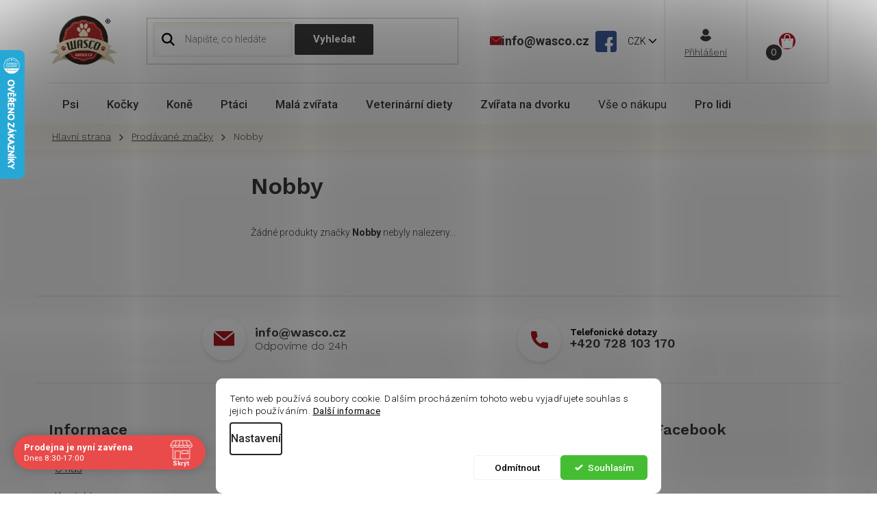

--- FILE ---
content_type: text/html; charset=utf-8
request_url: https://www.wasco.cz/znacka/nobby/
body_size: 24071
content:
<!doctype html><html lang="cs" dir="ltr" class="header-background-light external-fonts-loaded"><head><meta charset="utf-8" /><meta name="viewport" content="width=device-width,initial-scale=1" /><title>Nabídka produktů od výrobce  Nobby na Wasco.cz</title><link rel="preconnect" href="https://cdn.myshoptet.com" /><link rel="dns-prefetch" href="https://cdn.myshoptet.com" /><link rel="preload" href="https://cdn.myshoptet.com/prj/dist/master/cms/libs/jquery/jquery-1.11.3.min.js" as="script" /><link href="https://cdn.myshoptet.com/prj/dist/master/cms/templates/frontend_templates/shared/css/font-face/roboto.css" rel="stylesheet"><link href="https://cdn.myshoptet.com/prj/dist/master/shop/dist/font-shoptet-11.css.62c94c7785ff2cea73b2.css" rel="stylesheet"><script>
dataLayer = [];
dataLayer.push({'shoptet' : {
    "pageId": -24,
    "pageType": "article",
    "currency": "CZK",
    "currencyInfo": {
        "decimalSeparator": ",",
        "exchangeRate": 1,
        "priceDecimalPlaces": 2,
        "symbol": "K\u010d",
        "symbolLeft": 0,
        "thousandSeparator": " "
    },
    "language": "cs",
    "projectId": 14585,
    "cartInfo": {
        "id": null,
        "freeShipping": false,
        "freeShippingFrom": 1000,
        "leftToFreeGift": {
            "formattedPrice": "0 K\u010d",
            "priceLeft": 0
        },
        "freeGift": false,
        "leftToFreeShipping": {
            "priceLeft": 1000,
            "dependOnRegion": 0,
            "formattedPrice": "1 000 K\u010d"
        },
        "discountCoupon": [],
        "getNoBillingShippingPrice": {
            "withoutVat": 0,
            "vat": 0,
            "withVat": 0
        },
        "cartItems": [],
        "taxMode": "ORDINARY"
    },
    "cart": [],
    "customer": {
        "priceRatio": 1,
        "priceListId": 1,
        "groupId": null,
        "registered": false,
        "mainAccount": false
    }
}});
dataLayer.push({'cookie_consent' : {
    "marketing": "denied",
    "analytics": "denied"
}});
document.addEventListener('DOMContentLoaded', function() {
    shoptet.consent.onAccept(function(agreements) {
        if (agreements.length == 0) {
            return;
        }
        dataLayer.push({
            'cookie_consent' : {
                'marketing' : (agreements.includes(shoptet.config.cookiesConsentOptPersonalisation)
                    ? 'granted' : 'denied'),
                'analytics': (agreements.includes(shoptet.config.cookiesConsentOptAnalytics)
                    ? 'granted' : 'denied')
            },
            'event': 'cookie_consent'
        });
    });
});
</script>
<meta property="og:type" content="website"><meta property="og:site_name" content="wasco.cz"><meta property="og:url" content="https://www.wasco.cz/znacka/nobby/"><meta property="og:title" content="Nabídka produktů od výrobce  Nobby na Wasco.cz"><meta name="author" content="shop Wasco"><meta name="web_author" content="Shoptet.cz"><meta name="dcterms.rightsHolder" content="www.wasco.cz"><meta name="robots" content="index,follow"><meta property="og:image" content="https://cdn.myshoptet.com/usr/www.wasco.cz/user/logos/wasco_logo.png?t=1768978727"><meta property="og:description" content="Kvalitní sortiment výrobce Nobby  ✔️ Odborné poradenské služby ✔️ 29 let praxe v oboru ✔️ Doprava zdarma nad 1 500 Kč"><meta name="description" content="Kvalitní sortiment výrobce Nobby  ✔️ Odborné poradenské služby ✔️ 29 let praxe v oboru ✔️ Doprava zdarma nad 1 500 Kč"><meta name="google-site-verification" content="https://www.wasco.cz/google722352e9f4d0d10e.html"><style>:root {--color-primary: #ab1820;--color-primary-h: 357;--color-primary-s: 75%;--color-primary-l: 38%;--color-primary-hover: #ab1820;--color-primary-hover-h: 357;--color-primary-hover-s: 75%;--color-primary-hover-l: 38%;--color-secondary: #ab1820;--color-secondary-h: 357;--color-secondary-s: 75%;--color-secondary-l: 38%;--color-secondary-hover: #ab1820;--color-secondary-hover-h: 357;--color-secondary-hover-s: 75%;--color-secondary-hover-l: 38%;--color-tertiary: #ab1820;--color-tertiary-h: 357;--color-tertiary-s: 75%;--color-tertiary-l: 38%;--color-tertiary-hover: #ab1820;--color-tertiary-hover-h: 357;--color-tertiary-hover-s: 75%;--color-tertiary-hover-l: 38%;--color-header-background: #ffffff;--template-font: "Roboto";--template-headings-font: "Roboto";--header-background-url: none;--cookies-notice-background: #F8FAFB;--cookies-notice-color: #252525;--cookies-notice-button-hover: #27263f;--cookies-notice-link-hover: #3b3a5f;--templates-update-management-preview-mode-content: "Náhled aktualizací šablony je aktivní pro váš prohlížeč."}</style>
    
    <link href="https://cdn.myshoptet.com/prj/dist/master/shop/dist/main-11.less.5a24dcbbdabfd189c152.css" rel="stylesheet" />
        
    <script>var shoptet = shoptet || {};</script>
    <script src="https://cdn.myshoptet.com/prj/dist/master/shop/dist/main-3g-header.js.05f199e7fd2450312de2.js"></script>
<!-- User include --><!-- api 426(80) html code header -->
<link rel="stylesheet" href="https://cdn.myshoptet.com/usr/api2.dklab.cz/user/documents/_doplnky/navstivene/14585/8/14585_8.css" type="text/css" /><style> :root { --dklab-lastvisited-background-color: #FFFFFF; } </style>
<!-- api 473(125) html code header -->

                <style>
                    #order-billing-methods .radio-wrapper[data-guid="8382124d-9b1e-11ed-8eb3-0cc47a6c92bc"]:not(.cggooglepay), #order-billing-methods .radio-wrapper[data-guid="0d5c9b77-924c-11eb-a065-0cc47a6c92bc"]:not(.cgapplepay) {
                        display: none;
                    }
                </style>
                <script type="text/javascript">
                    document.addEventListener('DOMContentLoaded', function() {
                        if (getShoptetDataLayer('pageType') === 'billingAndShipping') {
                            
                try {
                    if (window.ApplePaySession && window.ApplePaySession.canMakePayments()) {
                        document.querySelector('#order-billing-methods .radio-wrapper[data-guid="0d5c9b77-924c-11eb-a065-0cc47a6c92bc"]').classList.add('cgapplepay');
                    }
                } catch (err) {} 
            
                            
                const cgBaseCardPaymentMethod = {
                        type: 'CARD',
                        parameters: {
                            allowedAuthMethods: ["PAN_ONLY", "CRYPTOGRAM_3DS"],
                            allowedCardNetworks: [/*"AMEX", "DISCOVER", "INTERAC", "JCB",*/ "MASTERCARD", "VISA"]
                        }
                };
                
                function cgLoadScript(src, callback)
                {
                    var s,
                        r,
                        t;
                    r = false;
                    s = document.createElement('script');
                    s.type = 'text/javascript';
                    s.src = src;
                    s.onload = s.onreadystatechange = function() {
                        if ( !r && (!this.readyState || this.readyState == 'complete') )
                        {
                            r = true;
                            callback();
                        }
                    };
                    t = document.getElementsByTagName('script')[0];
                    t.parentNode.insertBefore(s, t);
                } 
                
                function cgGetGoogleIsReadyToPayRequest() {
                    return Object.assign(
                        {},
                        {
                            apiVersion: 2,
                            apiVersionMinor: 0
                        },
                        {
                            allowedPaymentMethods: [cgBaseCardPaymentMethod]
                        }
                    );
                }

                function onCgGooglePayLoaded() {
                    let paymentsClient = new google.payments.api.PaymentsClient({environment: 'PRODUCTION'});
                    paymentsClient.isReadyToPay(cgGetGoogleIsReadyToPayRequest()).then(function(response) {
                        if (response.result) {
                            document.querySelector('#order-billing-methods .radio-wrapper[data-guid="8382124d-9b1e-11ed-8eb3-0cc47a6c92bc"]').classList.add('cggooglepay');	 	 	 	 	 
                        }
                    })
                    .catch(function(err) {});
                }
                
                cgLoadScript('https://pay.google.com/gp/p/js/pay.js', onCgGooglePayLoaded);
            
                        }
                    });
                </script> 
                
<!-- api 690(337) html code header -->
<script>var ophWidgetData={"lang":"cs","link":"\/kontakty\/","logo":false,"expanded":true,"lunchShow":false,"checkHoliday":false,"showNextWeek":true,"showWidgetStart":"00:00","showWidgetEnd":"23:59","beforeOpenStore":0,"beforeCloseStore":0,"openingHours":[{"day":1,"openHour":"08:30","closeHour":"17:00","openPause":"","closePause":"","closed":false},{"day":2,"openHour":"08:30","closeHour":"15:00","openPause":"","closePause":"","closed":false},{"day":3,"openHour":"08:30","closeHour":"17:00","openPause":"","closePause":"","closed":false},{"day":4,"openHour":"08:30","closeHour":"15:00","openPause":"","closePause":"","closed":false},{"day":5,"openHour":"08:30","closeHour":"17:00","openPause":"","closePause":"","closed":false},{"day":6,"openHour":"","closeHour":"","openPause":"","closePause":"","closed":true},{"day":7,"openHour":"","closeHour":"","openPause":"","closePause":"","closed":true}],"excludes":[],"holidayList":["01-01","01-05","08-05","05-07","06-07","28-09","28-10","17-11","24-12","25-12","26-12"],"todayLongFormat":false,"logoFilemanager":"","colors":{"bg_header_color":"","bg_logo_color":"","bg_title_color":"","bg_preopen_color":"#03a9f4","bg_open_color":"#4caf50","bg_pause_color":"#ff9800","bg_preclose_color":"#ff6f00","bg_close_color":"#e94b4b","color_exception_day":"#e94b4b"},"address":"","icon":"icon-01","bottomPosition":0,"showDetailOnExpand":false,"disableDetail":false,"disableDetailTable":false,"hideOnMobile":false,"weekTurnOff":[],"directPosition":"ltr"}</script>
<!-- api 1280(896) html code header -->
<link rel="stylesheet" href="https://cdn.myshoptet.com/usr/shoptet.tomashlad.eu/user/documents/extras/cookies-addon/screen.min.css?v003">
<script>
    var shoptetakCookiesSettings={"useRoundingCorners":true,"cookiesImgPopup":false,"cookiesSize":"middle","cookiesOrientation":"horizontal","cookiesImg":"","buttonBg":false,"showPopup":false};

    var body=document.getElementsByTagName("body")[0];

    const rootElement = document.documentElement;

    rootElement.classList.add("st-cookies-v2");

    if (shoptetakCookiesSettings.useRoundingCorners) {
        rootElement.classList.add("st-cookies-corners");
    }
    if (shoptetakCookiesSettings.cookiesImgPopup) {
        rootElement.classList.add("st-cookies-popup-img");
    }
    if (shoptetakCookiesSettings.cookiesImg) {
        rootElement.classList.add("st-cookies-img");
    }
    if (shoptetakCookiesSettings.buttonBg) {
        rootElement.classList.add("st-cookies-btn");
    }
    if (shoptetakCookiesSettings.cookiesSize) {
        if (shoptetakCookiesSettings.cookiesSize === 'thin') {
            rootElement.classList.add("st-cookies-thin");
        }
        if (shoptetakCookiesSettings.cookiesSize === 'middle') {
            rootElement.classList.add("st-cookies-middle");
        }
        if (shoptetakCookiesSettings.cookiesSize === 'large') {
            rootElement.classList.add("st-cookies-large");
        }
    }
    if (shoptetakCookiesSettings.cookiesOrientation) {
        if (shoptetakCookiesSettings.cookiesOrientation === 'vertical') {
            rootElement.classList.add("st-cookies-vertical");
        }
    }

    /* for Mozilla/Opera9 */
    if (document.addEventListener) {
        document.addEventListener("DOMContentLoaded", init, false);
    }
    /* for Internet Explorer */
    /*@cc_on @*/
    /*@if (@_win32)
      document.write("<script id=__ie_onload defer src=javascript:void(0)><\/script>");
      var script = document.getElementById("__ie_onload");
      script.onreadystatechange = function() {
        if (this.readyState == "complete") {
          init(); // call the onload handler
        }
      };
    /*@end @*/

    /* for Safari */
    if (/WebKit/i.test(navigator.userAgent)) { // sniff
        var _timer = setInterval(function () {
            if (/loaded|complete/.test(document.readyState)) {
                init(); // call the onload handler
            }
        }, 10);
    }

    /* for other browsers */
    window.onload = init;
</script>

<!-- service 619(267) html code header -->
<link href="https://cdn.myshoptet.com/usr/fvstudio.myshoptet.com/user/documents/addons/cartupsell.min.css?24.11.1" rel="stylesheet">
<!-- service 690(337) html code header -->
<link href="https://cdn.myshoptet.com/usr/mcore.myshoptet.com/user/documents/upload/addon01/ophWidget.min.css?v=1.6.9" rel="stylesheet" />


<!-- service 1462(1076) html code header -->
<link rel="stylesheet" href="https://cdn.myshoptet.com/usr/webotvurci.myshoptet.com/user/documents/plugin-product-interconnection/css/all.min.css?v=27"> 
<!-- service 654(301) html code header -->
<!-- Prefetch Pobo Page Builder CDN  -->
<link rel="dns-prefetch" href="https://image.pobo.cz">
<link href="https://cdnjs.cloudflare.com/ajax/libs/lightgallery/2.7.2/css/lightgallery.min.css" rel="stylesheet">
<link href="https://cdnjs.cloudflare.com/ajax/libs/lightgallery/2.7.2/css/lg-thumbnail.min.css" rel="stylesheet">


<!-- © Pobo Page Builder  -->
<script>
 	  window.addEventListener("DOMContentLoaded", function () {
		  var po = document.createElement("script");
		  po.type = "text/javascript";
		  po.async = true;
		  po.dataset.url = "https://www.pobo.cz";
			po.dataset.cdn = "https://image.pobo.space";
      po.dataset.tier = "standard";
      po.fetchpriority = "high";
      po.dataset.key = btoa(window.location.host);
		  po.id = "pobo-asset-url";
      po.platform = "shoptet";
      po.synergy = false;
		  po.src = "https://image.pobo.space/assets/editor.js?v=13";

		  var s = document.getElementsByTagName("script")[0];
		  s.parentNode.insertBefore(po, s);
	  });
</script>





<!-- service 1280(896) html code header -->
<style>
.st-cookies-v2.st-cookies-btn .shoptak-carbon .siteCookies .siteCookies__form .siteCookies__buttonWrap button[value=all] {
margin-left: 10px;
}
@media (max-width: 768px) {
.st-cookies-v2.st-cookies-btn .shoptak-carbon .siteCookies .siteCookies__form .siteCookies__buttonWrap button[value=all] {
margin-left: 0px;
}
.st-cookies-v2 .shoptak-carbon .siteCookies.siteCookies--dark .siteCookies__form .siteCookies__buttonWrap button[value=reject] {
margin: 0 10px;
}
}
@media only screen and (max-width: 768px) {
 .st-cookies-v2 .siteCookies .siteCookies__form .siteCookies__buttonWrap .js-cookies-settings[value=all], .st-cookies-v2 .siteCookies .siteCookies__form .siteCookies__buttonWrap button[value=all] {   
  margin: 0 auto 10px auto;
 }
 .st-cookies-v2 .siteCookies.siteCookies--center {
  bottom: unset;
  top: 50%;
  transform: translate(-50%, -50%);
  width: 90%;
 }
}
</style>
<!-- project html code header -->
<link rel="stylesheet" href="https://www.designloga.cz/kody/14585.css?v12" />
<link rel="preconnect" href="https://fonts.gstatic.com">
<link href="https://fonts.googleapis.com/css2?family=Poppins:wght@300;600&family=Roboto:wght@300;400;500;700&family=Work+Sans:wght@300;400;500;600&display=swap" rel="stylesheet">
<link rel="stylesheet" href="/user/documents/slickslide.css?v=2">
<link rel="stylesheet" href="/user/documents/font/flaticon.css?v=2">
<link rel="stylesheet" href="/user/documents/style.css?v=12.146">
<link rel="stylesheet" href="/user/documents/upload/css/newstyle.css?v=1.003">

<style>
#shipping-311 {display:none;}
.admin-logged #shipping-311 {display:block!important;}
body.id-822 .sidebar-left{
display:none!important;
}
body.id-822 .content-inner{
max-width:100%;
}
@media (max-width: 768px){
.responsive-tools .instagram,
.responsive-tools .facebook {
display: none !important;
}
#footer .contact-box a {
font-size: 16px !important;
}
.contact-box.no-image ul li {
min-height: 75px;
display: flex;
align-items: center;
}
.responsive-tools>a[data-target=navigation]{
right: 5px !important;
}
.container.navigation-wrapper {
padding-left: 5px !important;
padding-right: 5px !important;
}
.responsive-tools>a[data-testid="contactboxEmail"] {
width: auto !important;
}
.responsive-tools .dropdown-menu {
min-width: auto !important;
}
.p-info-wrapper .kosik {
flex-direction: column;
}
.p-info-wrapper .add-to-cart {
flex-wrap: nowrap;
}
.slick-slider .p-bottom .p-tools button[type="submit"]{
font-size 14px;
padding: 5px 5px;
}
.header-top .btn.cart-count i {
top: 14px;
}
#header .cart-count {
top: 20px;
right: 30px;
}
.slick-slider .prices {
margin-bottom: 10px;
}
}
  #footer .contact-box span.mail a::after{content:"Odpovíme do 24h"}

  #footer .contact-box span.cellphone a::before{content:"Telefonické dotazy";display:block;font-size:13px;color:#000;}
  .content-wrapper.homepage-box.before-carousel .col-sm-8{    background:var(--main-second-color);}
  .banners-row .col-sm-8 .item>span {background:#fefefe;}
  button.remove-item:hover{background-color:transparent;}
 .p-image-wrapper .flags-extra .flag, .flag.flag-discount {padding:0;}
 .site-msg.information .text{color:#fff;}
 .site-msg .close::before, .site-msg .close::after{background:#fff;}
 #OPHWidgetWrapp{bottom:30px;}

.next-to-carousel-banners .usp a {
	display: flex;
  align-items: center;
}
.next-to-carousel-banners .usp a:hover > p {
	text-decoration: underline;
}
#variants::before {
	font-weight: 700;
}
.type-detail .p-info-wrapper > .kosik[style="justify-content:flex-end;"] {
	display: none;
}
.p-info-wrapper .availability-value {
	margin-top: 10px;
}
.kosik {
  margin: 20px 0 20px 0;
}
.p-detail-info>div {
	color: #3a3a3a;
}
.p-detail-info a {
	color: #ab1820;
}
.p-detail-info a:hover {
	color: #3a3a3a;
}
.product a.btn.btn-primary {
	border-radius: 3px;
}
.product a.btn.btn-primary:hover,
#carousel .caption a:hover{
  background-color: #fff!important;
  color: var(--main-href-color);
}
.site-msg.information {
  left: 50%;
  transform: translateX(-50%);
}
#carousel .caption {
  display: flex;
  flex-direction: column;
  align-items: center;
}
@media (min-width: 992px) {
  #carousel .caption {
    max-width: 485px;
    margin-right: 68px;
  }	
}
#carousel .caption p.second {
	font-size: 28px;
}
@media (max-width: 767px) {
  #carousel .caption p.second {
    font-size: 22px;
  }
}
#carousel .caption a {
  padding: 12px 24px;
  color: #fff;
  background-color: #ab1820;
  font-size: 16px;
  font-weight: 400;
  border: 1px solid #ab1820;
  border-radius: 3px;
  margin-top: 20px;
}
@media (max-width: 767px) {
  #carousel .caption a {
    padding: 10px 20px;
    font-size: 16px;
  }
}
@media (min-width: 1440px) {
	.homepage-box.middle-banners-wrapper .container {
  	width: 1480px;
  }
}
@media (max-width: 991px) {
	.homepage-box.middle-banners-wrapper .container {
  	width: 100%;
    padding: 0;
    overflow: hidden;
  }
}
.mobile .banners-content.body-banners {
	margin-top: 40px;
  margin-bottom: 20px;
  margin-left: -10px;
  margin-right: -10px;
}
@media (max-width: 991px) {
  .mobile .banners-content.body-banners > div {
    padding: 0;
    margin-bottom: 20px;
  }
}
.homepage-box.middle-banners-wrapper {
  background-color: #fff;
  border: none;
  /*background-image: url("/user/documents/upload/wasco_banner_72ppi_pozadi_desktop.png");
  background-size: contain;
  background-repeat: repeat;*/
  margin-top: 60px;
  margin-bottom: 40px;
}
.body-banners .banner-wrapper > a {
	display: flex;
  flex-direction: row-reverse;
  justify-content: center;
  padding: 40px 60px;
}
@media (max-width: 1199px) {
  .body-banners .banner-wrapper > a {
    padding: 40px 0;
  }
}
@media (max-width: 767px) {
  .body-banners .banner-wrapper > a {
    flex-direction: column;
    align-items: center;
    padding: 40px 0 20px;
  }
}
.body-banners .banner-wrapper {
	background-image: url("/user/documents/upload/wasco_banner_72ppi_pozadi_desktop.png");
  background-size: contain;
  background-repeat: repeat;
}
@media (max-width: 767px) {
  .body-banners .banner-wrapper {
    background-image: url("/user/documents/upload/wasco_banner_72ppi_pozadi_mobil.png");
  }
}
.body-banners .banner-wrapper .extended-banner-texts,
.body-banners .banner-wrapper .extended-banner-texts > *{
	position: static;
  border: none;
  box-shadow: none;
  text-align: center;
  background-color: rgba(0,0,0,0);
  color: #414141;
}
.body-banners .banner-wrapper a > img,
.body-banners .banner-wrapper a:hover img{
  -webkit-transition: none;
  -o-transition: none;
  transition: none;
  transform: none;
}
.body-banners .banner-wrapper a > img {
  width: 40%;
  padding-right: 40px;
  max-width: 400px;
}
@media (max-width: 767px) {
  .body-banners .banner-wrapper a > img {
    width: 280px;
    padding-right: 0;
    margin-bottom: 40px;
    max-width: 100%;
  }
}
.body-banners .banner-wrapper .extended-banner-texts{
	width: 60%;
  display: flex;
  flex-direction: column;
  justify-content: center;
  align-items: center;
  padding: 0 120px 0 20px;
}
@media (max-width: 1199px) {
  .body-banners .banner-wrapper .extended-banner-texts{
    padding: 0 20px;
  }
}
@media (max-width: 767px) {
  .body-banners .banner-wrapper .extended-banner-texts{
    width: 100%;
    padding: 0;
    margin-bottom: 20px;
  }
}
.body-banners .banner-wrapper .extended-banner-title {
	font-size: 38px;
  line-height: 1.3;
  font-weight: 400;
}
@media (max-width: 767px) {
  .body-banners .banner-wrapper .extended-banner-title {
    font-size: 34px;
  }
}
.body-banners .banner-wrapper .extended-banner-text {
	font-size: 20px;
}
.body-banners .banner-wrapper .extended-banner-link {
  height: auto;
  padding: 12px 24px;
  color: #ffffff;
  font-size: 16px;
  font-weight: 500;
  border-radius: 3px;
  background-color: var(--main-href-color);
  line-height: 24px;
  margin-top: 30px;
  color: #fff;
  border: 1px solid #fff;
  -webkit-transition: all 0.3s ease-out;
  -o-transition: all 0.3s ease-out;
  transition: all 0.3s ease-out;
}
@media (max-width: 767px) {
  .body-banners .banner-wrapper .extended-banner-link {
    padding: 10px 20px;
  }
}
.body-banners .banner-wrapper .extended-banner-link:hover {
  background-color: #fff;
  color: var(--main-href-color);
  border-color: var(--main-href-color);
}

.site-msg.information .text {
    font-size: 18px;
    text-align: center;
    line-height: 22px;
 }
 .instagram a img {
 display: block;
 width: 31px;
 }
 .c-contacts .instagram {
 float: left;
    position: relative;
    top: 5px;
    margin-right: 5px;
 }
 @media (max-width: 768px){
 .c-contacts .facebook {
 position: relative;
 top: 5px;
 }
 }

.newproducts a {
    display: none;
   } 
   .btn.next-step-back {
  background-color: initial !important;
 } 
</style>

<!-- /User include --><link rel="shortcut icon" href="/favicon.ico" type="image/x-icon" /><link rel="canonical" href="https://www.wasco.cz/znacka/nobby/" />    <script>
        var _hwq = _hwq || [];
        _hwq.push(['setKey', 'FA4BC25F55333DE0481143554BEB5FA6']);
        _hwq.push(['setTopPos', '8']);
        _hwq.push(['showWidget', '21']);
        (function() {
            var ho = document.createElement('script');
            ho.src = 'https://cz.im9.cz/direct/i/gjs.php?n=wdgt&sak=FA4BC25F55333DE0481143554BEB5FA6';
            var s = document.getElementsByTagName('script')[0]; s.parentNode.insertBefore(ho, s);
        })();
    </script>
<style>/* custom background */@media (min-width: 992px) {body {background-position: left top;background-repeat: repeat !important;background-attachment: scroll;background-image: url('https://cdn.myshoptet.com/usr/www.wasco.cz/user/frontend_backgrounds/pozadi(1).jpg');}}</style>    <!-- Global site tag (gtag.js) - Google Analytics -->
    <script async src="https://www.googletagmanager.com/gtag/js?id=G-3CS2X55Z56"></script>
    <script>
        
        window.dataLayer = window.dataLayer || [];
        function gtag(){dataLayer.push(arguments);}
        

                    console.debug('default consent data');

            gtag('consent', 'default', {"ad_storage":"denied","analytics_storage":"denied","ad_user_data":"denied","ad_personalization":"denied","wait_for_update":500});
            dataLayer.push({
                'event': 'default_consent'
            });
        
        gtag('js', new Date());

                gtag('config', 'UA-91090577-1', { 'groups': "UA" });
        
                gtag('config', 'G-3CS2X55Z56', {"groups":"GA4","send_page_view":false,"content_group":"article","currency":"CZK","page_language":"cs"});
        
                gtag('config', 'AW-726639432', {"allow_enhanced_conversions":true});
        
        
        
        
        
                    gtag('event', 'page_view', {"send_to":"GA4","page_language":"cs","content_group":"article","currency":"CZK"});
        
        
        
        
        
        
        
        
        
        
        
        
        
        document.addEventListener('DOMContentLoaded', function() {
            if (typeof shoptet.tracking !== 'undefined') {
                for (var id in shoptet.tracking.bannersList) {
                    gtag('event', 'view_promotion', {
                        "send_to": "UA",
                        "promotions": [
                            {
                                "id": shoptet.tracking.bannersList[id].id,
                                "name": shoptet.tracking.bannersList[id].name,
                                "position": shoptet.tracking.bannersList[id].position
                            }
                        ]
                    });
                }
            }

            shoptet.consent.onAccept(function(agreements) {
                if (agreements.length !== 0) {
                    console.debug('gtag consent accept');
                    var gtagConsentPayload =  {
                        'ad_storage': agreements.includes(shoptet.config.cookiesConsentOptPersonalisation)
                            ? 'granted' : 'denied',
                        'analytics_storage': agreements.includes(shoptet.config.cookiesConsentOptAnalytics)
                            ? 'granted' : 'denied',
                                                                                                'ad_user_data': agreements.includes(shoptet.config.cookiesConsentOptPersonalisation)
                            ? 'granted' : 'denied',
                        'ad_personalization': agreements.includes(shoptet.config.cookiesConsentOptPersonalisation)
                            ? 'granted' : 'denied',
                        };
                    console.debug('update consent data', gtagConsentPayload);
                    gtag('consent', 'update', gtagConsentPayload);
                    dataLayer.push(
                        { 'event': 'update_consent' }
                    );
                }
            });
        });
    </script>
</head><body class="desktop id--24 in-znacka template-11 type-manufacturer-detail multiple-columns-body columns-3 ums_forms_redesign--off ums_a11y_category_page--on ums_discussion_rating_forms--off ums_flags_display_unification--on ums_a11y_login--on mobile-header-version-0"><noscript>
    <style>
        #header {
            padding-top: 0;
            position: relative !important;
            top: 0;
        }
        .header-navigation {
            position: relative !important;
        }
        .overall-wrapper {
            margin: 0 !important;
        }
        body:not(.ready) {
            visibility: visible !important;
        }
    </style>
    <div class="no-javascript">
        <div class="no-javascript__title">Musíte změnit nastavení vašeho prohlížeče</div>
        <div class="no-javascript__text">Podívejte se na: <a href="https://www.google.com/support/bin/answer.py?answer=23852">Jak povolit JavaScript ve vašem prohlížeči</a>.</div>
        <div class="no-javascript__text">Pokud používáte software na blokování reklam, může být nutné povolit JavaScript z této stránky.</div>
        <div class="no-javascript__text">Děkujeme.</div>
    </div>
</noscript>

        <div id="fb-root"></div>
        <script>
            window.fbAsyncInit = function() {
                FB.init({
//                    appId            : 'your-app-id',
                    autoLogAppEvents : true,
                    xfbml            : true,
                    version          : 'v19.0'
                });
            };
        </script>
        <script async defer crossorigin="anonymous" src="https://connect.facebook.net/cs_CZ/sdk.js"></script>    <div class="siteCookies siteCookies--bottom siteCookies--light js-siteCookies" role="dialog" data-testid="cookiesPopup" data-nosnippet>
        <div class="siteCookies__form">
            <div class="siteCookies__content">
                <div class="siteCookies__text">
                    Tento web používá soubory cookie. Dalším procházením tohoto webu vyjadřujete souhlas s jejich používáním. <a href="/vse-o-nakupu/zasady-pouzivani-souboru-cookies/" target="_blank" rel="noopener noreferrer">Další informace</a>
                </div>
                <p class="siteCookies__links">
                    <button class="siteCookies__link js-cookies-settings" aria-label="Nastavení cookies" data-testid="cookiesSettings">Nastavení</button>
                </p>
            </div>
            <div class="siteCookies__buttonWrap">
                                    <button class="siteCookies__button js-cookiesConsentSubmit" value="reject" aria-label="Odmítnout cookies" data-testid="buttonCookiesReject">Odmítnout</button>
                                <button class="siteCookies__button js-cookiesConsentSubmit" value="all" aria-label="Přijmout cookies" data-testid="buttonCookiesAccept">Souhlasím</button>
            </div>
        </div>
        <script>
            document.addEventListener("DOMContentLoaded", () => {
                const siteCookies = document.querySelector('.js-siteCookies');
                document.addEventListener("scroll", shoptet.common.throttle(() => {
                    const st = document.documentElement.scrollTop;
                    if (st > 1) {
                        siteCookies.classList.add('siteCookies--scrolled');
                    } else {
                        siteCookies.classList.remove('siteCookies--scrolled');
                    }
                }, 100));
            });
        </script>
    </div>
<a href="#content" class="skip-link sr-only">Přejít na obsah</a><div class="overall-wrapper"><div class="user-action"><div class="container">
    <div class="user-action-in">
                    <div id="login" class="user-action-login popup-widget login-widget" role="dialog" aria-labelledby="loginHeading">
        <div class="popup-widget-inner">
                            <h2 id="loginHeading">Přihlášení k vašemu účtu</h2><div id="customerLogin"><form action="/action/Customer/Login/" method="post" id="formLoginIncluded" class="csrf-enabled formLogin" data-testid="formLogin"><input type="hidden" name="referer" value="" /><div class="form-group"><div class="input-wrapper email js-validated-element-wrapper no-label"><input type="email" name="email" class="form-control" autofocus placeholder="E-mailová adresa (např. jan@novak.cz)" data-testid="inputEmail" autocomplete="email" required /></div></div><div class="form-group"><div class="input-wrapper password js-validated-element-wrapper no-label"><input type="password" name="password" class="form-control" placeholder="Heslo" data-testid="inputPassword" autocomplete="current-password" required /><span class="no-display">Nemůžete vyplnit toto pole</span><input type="text" name="surname" value="" class="no-display" /></div></div><div class="form-group"><div class="login-wrapper"><button type="submit" class="btn btn-secondary btn-text btn-login" data-testid="buttonSubmit">Přihlásit se</button><div class="password-helper"><a href="/registrace/" data-testid="signup" rel="nofollow">Nová registrace</a><a href="/klient/zapomenute-heslo/" rel="nofollow">Zapomenuté heslo</a></div></div></div></form>
</div>                    </div>
    </div>

                            <div id="cart-widget" class="user-action-cart popup-widget cart-widget loader-wrapper" data-testid="popupCartWidget" role="dialog" aria-hidden="true">
    <div class="popup-widget-inner cart-widget-inner place-cart-here">
        <div class="loader-overlay">
            <div class="loader"></div>
        </div>
    </div>

    <div class="cart-widget-button">
        <a href="/kosik/" class="btn btn-conversion" id="continue-order-button" rel="nofollow" data-testid="buttonNextStep">Pokračovat do košíku</a>
    </div>
</div>
            </div>
</div>
</div><div class="top-navigation-bar" data-testid="topNavigationBar">

    <div class="container">

        <div class="top-navigation-contacts">
            <strong>Zákaznická podpora:</strong><a href="mailto:info@wasco.cz" class="project-email" data-testid="contactboxEmail"><span>info@wasco.cz</span></a>        </div>

                            <div class="top-navigation-menu">
                <div class="top-navigation-menu-trigger"></div>
                <ul class="top-navigation-bar-menu">
                                            <li class="top-navigation-menu-item-27">
                            <a href="/jak-nakupovat/">Jak nakupovat</a>
                        </li>
                                            <li class="top-navigation-menu-item--51">
                            <a href="/hodnoceni-obchodu/">Hodnocení obchodu</a>
                        </li>
                                            <li class="top-navigation-menu-item-822">
                            <a href="/o-nas/">O nás</a>
                        </li>
                                            <li class="top-navigation-menu-item-29">
                            <a href="/kontakty/">Kontakty</a>
                        </li>
                                    </ul>
                <ul class="top-navigation-bar-menu-helper"></ul>
            </div>
        
        <div class="top-navigation-tools">
            <div class="responsive-tools">
                <a href="#" class="toggle-window" data-target="search" aria-label="Hledat" data-testid="linkSearchIcon"></a>
                                                            <a href="#" class="toggle-window" data-target="login"></a>
                                                    <a href="#" class="toggle-window" data-target="navigation" aria-label="Menu" data-testid="hamburgerMenu"></a>
            </div>
                <div class="dropdown">
        <span>Ceny v:</span>
        <button id="topNavigationDropdown" type="button" data-toggle="dropdown" aria-haspopup="true" aria-expanded="false">
            CZK
            <span class="caret"></span>
        </button>
        <ul class="dropdown-menu" aria-labelledby="topNavigationDropdown"><li><a href="/action/Currency/changeCurrency/?currencyCode=CZK" rel="nofollow">CZK</a></li><li><a href="/action/Currency/changeCurrency/?currencyCode=EUR" rel="nofollow">EUR</a></li></ul>
    </div>
            <button class="top-nav-button top-nav-button-login toggle-window" type="button" data-target="login" aria-haspopup="dialog" aria-controls="login" aria-expanded="false" data-testid="signin"><span>Přihlášení</span></button>        </div>

    </div>

</div>
<header id="header"><div class="container navigation-wrapper">
    <div class="header-top">
        <div class="site-name-wrapper">
            <div class="site-name"><a href="/" data-testid="linkWebsiteLogo"><img src="https://cdn.myshoptet.com/usr/www.wasco.cz/user/logos/wasco_logo.png" alt="shop Wasco" fetchpriority="low" /></a></div>        </div>
        <div class="search" itemscope itemtype="https://schema.org/WebSite">
            <meta itemprop="headline" content="Prodávané značky"/><meta itemprop="url" content="https://www.wasco.cz"/><meta itemprop="text" content="Kvalitní sortiment výrobce Nobby ✔️ Odborné poradenské služby ✔️ 29 let praxe v oboru ✔️ Doprava zdarma nad 1 500 Kč"/>            <form action="/action/ProductSearch/prepareString/" method="post"
    id="formSearchForm" class="search-form compact-form js-search-main"
    itemprop="potentialAction" itemscope itemtype="https://schema.org/SearchAction" data-testid="searchForm">
    <fieldset>
        <meta itemprop="target"
            content="https://www.wasco.cz/vyhledavani/?string={string}"/>
        <input type="hidden" name="language" value="cs"/>
        
            
<input
    type="search"
    name="string"
        class="query-input form-control search-input js-search-input"
    placeholder="Napište, co hledáte"
    autocomplete="off"
    required
    itemprop="query-input"
    aria-label="Vyhledávání"
    data-testid="searchInput"
>
            <button type="submit" class="btn btn-default" data-testid="searchBtn">Hledat</button>
        
    </fieldset>
</form>
        </div>
        <div class="navigation-buttons">
                
    <a href="/kosik/" class="btn btn-icon toggle-window cart-count" data-target="cart" data-hover="true" data-redirect="true" data-testid="headerCart" rel="nofollow" aria-haspopup="dialog" aria-expanded="false" aria-controls="cart-widget">
        
                <span class="sr-only">Nákupní košík</span>
        
            <span class="cart-price visible-lg-inline-block" data-testid="headerCartPrice">
                                    Prázdný košík                            </span>
        
    
            </a>
        </div>
    </div>
    <nav id="navigation" aria-label="Hlavní menu" data-collapsible="true"><div class="navigation-in menu"><ul class="menu-level-1" role="menubar" data-testid="headerMenuItems"><li class="menu-item-682 ext" role="none"><a href="/pro-psy/" data-testid="headerMenuItem" role="menuitem" aria-haspopup="true" aria-expanded="false"><b>Psi</b><span class="submenu-arrow"></span></a><ul class="menu-level-2" aria-label="Psi" tabindex="-1" role="menu"><li class="menu-item-696 has-third-level" role="none"><div class="menu-no-image"><a href="/antiparazitika-pro-psy/" data-testid="headerMenuItem" role="menuitem"><span>antiparazitika pro psy</span></a>
                                                    <ul class="menu-level-3" role="menu">
                                                                    <li class="menu-item-877" role="none">
                                        <a href="/spreje/" data-testid="headerMenuItem" role="menuitem">
                                            spreje</a>,                                    </li>
                                                                    <li class="menu-item-876" role="none">
                                        <a href="/antiparazitni-sampony-pro-psy/" data-testid="headerMenuItem" role="menuitem">
                                            šampony</a>,                                    </li>
                                                                    <li class="menu-item-879" role="none">
                                        <a href="/obojky/" data-testid="headerMenuItem" role="menuitem">
                                            obojky</a>,                                    </li>
                                                                    <li class="menu-item-878" role="none">
                                        <a href="/spot-on/" data-testid="headerMenuItem" role="menuitem">
                                            spot-on</a>                                    </li>
                                                            </ul>
                        </div></li><li class="menu-item-1845 has-third-level" role="none"><div class="menu-no-image"><a href="/domaci-lekarna/" data-testid="headerMenuItem" role="menuitem"><span>domácí lékárna</span></a>
                                                    <ul class="menu-level-3" role="menu">
                                                                    <li class="menu-item-1901" role="none">
                                        <a href="/mocove-cesty/" data-testid="headerMenuItem" role="menuitem">
                                            močové cesty</a>,                                    </li>
                                                                    <li class="menu-item-1856" role="none">
                                        <a href="/oci/" data-testid="headerMenuItem" role="menuitem">
                                            oči</a>,                                    </li>
                                                                    <li class="menu-item-1862" role="none">
                                        <a href="/tlapky/" data-testid="headerMenuItem" role="menuitem">
                                            tlapky</a>,                                    </li>
                                                                    <li class="menu-item-1865" role="none">
                                        <a href="/osetreni-ran/" data-testid="headerMenuItem" role="menuitem">
                                            úrazy, ošetření ran</a>,                                    </li>
                                                                    <li class="menu-item-1859" role="none">
                                        <a href="/usi/" data-testid="headerMenuItem" role="menuitem">
                                            uši</a>,                                    </li>
                                                                    <li class="menu-item-1907" role="none">
                                        <a href="/vitaminy/" data-testid="headerMenuItem" role="menuitem">
                                            vitamíny</a>,                                    </li>
                                                                    <li class="menu-item-1922" role="none">
                                        <a href="/zazivani-2/" data-testid="headerMenuItem" role="menuitem">
                                            zažívání</a>,                                    </li>
                                                                    <li class="menu-item-1868" role="none">
                                        <a href="/zuby/" data-testid="headerMenuItem" role="menuitem">
                                            zuby</a>                                    </li>
                                                            </ul>
                        </div></li><li class="menu-item-896" role="none"><div class="menu-no-image"><a href="/hrebeny-kartace-pro-psy/" data-testid="headerMenuItem" role="menuitem"><span>hřebeny, kartáče</span></a>
                        </div></li><li class="menu-item-703" role="none"><div class="menu-no-image"><a href="/hygienicke-podlozky-a-pleny-pro-psy/" data-testid="headerMenuItem" role="menuitem"><span>hygienické podložky a pleny pro psy</span></a>
                        </div></li><li class="menu-item-695 has-third-level" role="none"><div class="menu-no-image"><a href="/kosmetika-a-upravy-psu---kompletni-pece/" data-testid="headerMenuItem" role="menuitem"><span>kosmetika a úprava psa</span></a>
                                                    <ul class="menu-level-3" role="menu">
                                                                    <li class="menu-item-1272" role="none">
                                        <a href="/bea/" data-testid="headerMenuItem" role="menuitem">
                                            Bea</a>,                                    </li>
                                                                    <li class="menu-item-870" role="none">
                                        <a href="/kondicionery-pro-psy/" data-testid="headerMenuItem" role="menuitem">
                                            kondicionery</a>,                                    </li>
                                                                    <li class="menu-item-869" role="none">
                                        <a href="/sampony-pro-psy/" data-testid="headerMenuItem" role="menuitem">
                                            šampony</a>,                                    </li>
                                                                    <li class="menu-item-871" role="none">
                                        <a href="/ostatni-kosmeticke-pripravky-pro-psy/" data-testid="headerMenuItem" role="menuitem">
                                            ostatní</a>,                                    </li>
                                                                    <li class="menu-item-1042" role="none">
                                        <a href="/parfemy/" data-testid="headerMenuItem" role="menuitem">
                                            parfémy pro psy</a>,                                    </li>
                                                                    <li class="menu-item-1269" role="none">
                                        <a href="/san-bernard/" data-testid="headerMenuItem" role="menuitem">
                                            San Bernard</a>                                    </li>
                                                            </ul>
                        </div></li><li class="menu-item-689" role="none"><div class="menu-no-image"><a href="/krmivo-pro-psy/" data-testid="headerMenuItem" role="menuitem"><span>krmivo pro psy</span></a>
                        </div></li><li class="menu-item-694" role="none"><div class="menu-no-image"><a href="/vycvik-psa/" data-testid="headerMenuItem" role="menuitem"><span>výcvik psa</span></a>
                        </div></li><li class="menu-item-701 has-third-level" role="none"><div class="menu-no-image"><a href="/misky-a-zasobniky-pro-psy/" data-testid="headerMenuItem" role="menuitem"><span>misky a zásobníky pro psy</span></a>
                                                    <ul class="menu-level-3" role="menu">
                                                                    <li class="menu-item-995" role="none">
                                        <a href="/zasobniky-na-krmivo/" data-testid="headerMenuItem" role="menuitem">
                                            zásobníky na granule</a>                                    </li>
                                                            </ul>
                        </div></li><li class="menu-item-690 has-third-level" role="none"><div class="menu-no-image"><a href="/mokra-krmiva-pro-psy/" data-testid="headerMenuItem" role="menuitem"><span>mokrá krmiva pro psy</span></a>
                                                    <ul class="menu-level-3" role="menu">
                                                                    <li class="menu-item-885" role="none">
                                        <a href="/kapsicky-pro-psy/" data-testid="headerMenuItem" role="menuitem">
                                            kapsičky</a>,                                    </li>
                                                                    <li class="menu-item-884" role="none">
                                        <a href="/konzervy-pro-psy/" data-testid="headerMenuItem" role="menuitem">
                                            konzervy</a>,                                    </li>
                                                                    <li class="menu-item-886" role="none">
                                        <a href="/vanicky-pro-psy/" data-testid="headerMenuItem" role="menuitem">
                                            vaničky</a>                                    </li>
                                                            </ul>
                        </div></li><li class="menu-item-691 has-third-level" role="none"><div class="menu-no-image"><a href="/pamlsky-pro-psy/" data-testid="headerMenuItem" role="menuitem"><span>pamlsky pro psy</span></a>
                                                    <ul class="menu-level-3" role="menu">
                                                                    <li class="menu-item-841" role="none">
                                        <a href="/dentalni-pamlsky-pro-psy/" data-testid="headerMenuItem" role="menuitem">
                                            dentální</a>,                                    </li>
                                                                    <li class="menu-item-866" role="none">
                                        <a href="/ostatni-pamlsky-pro-psy/" data-testid="headerMenuItem" role="menuitem">
                                            ostatní</a>,                                    </li>
                                                                    <li class="menu-item-846" role="none">
                                        <a href="/bow-wow-miramar/" data-testid="headerMenuItem" role="menuitem">
                                            bow-wow</a>,                                    </li>
                                                                    <li class="menu-item-847" role="none">
                                        <a href="/brit-pamlsky-pro-psy/" data-testid="headerMenuItem" role="menuitem">
                                            brit</a>,                                    </li>
                                                                    <li class="menu-item-843" role="none">
                                        <a href="/calibra-joy-pamlsky-pro-psy/" data-testid="headerMenuItem" role="menuitem">
                                            calibra joy</a>,                                    </li>
                                                                    <li class="menu-item-999" role="none">
                                        <a href="/canvit/" data-testid="headerMenuItem" role="menuitem">
                                            canvit</a>,                                    </li>
                                                                    <li class="menu-item-1296" role="none">
                                        <a href="/carnilove/" data-testid="headerMenuItem" role="menuitem">
                                            carnilove</a>,                                    </li>
                                                                    <li class="menu-item-954" role="none">
                                        <a href="/fitmin-pamlsky-pro-psy/" data-testid="headerMenuItem" role="menuitem">
                                            fitmin</a>,                                    </li>
                                                                    <li class="menu-item-848" role="none">
                                        <a href="/perrito-pamlsky-pro-psy/" data-testid="headerMenuItem" role="menuitem">
                                            perrito</a>,                                    </li>
                                                                    <li class="menu-item-1045" role="none">
                                        <a href="/woolf/" data-testid="headerMenuItem" role="menuitem">
                                            woolf</a>,                                    </li>
                                                                    <li class="menu-item-845" role="none">
                                        <a href="/piskoty-susenky-pro-psy/" data-testid="headerMenuItem" role="menuitem">
                                            piškoty, sušenky</a>,                                    </li>
                                                                    <li class="menu-item-842" role="none">
                                        <a href="/susene-pamlsky-pro-psy/" data-testid="headerMenuItem" role="menuitem">
                                            sušené</a>,                                    </li>
                                                                    <li class="menu-item-844" role="none">
                                        <a href="/zvykaci-pamlsky-pro-psy/" data-testid="headerMenuItem" role="menuitem">
                                            žvýkací</a>                                    </li>
                                                            </ul>
                        </div></li><li class="menu-item-702 has-third-level" role="none"><div class="menu-no-image"><a href="/pelisky-a-boudy-pro-psy/" data-testid="headerMenuItem" role="menuitem"><span>pelíšky a boudy pro psy</span></a>
                                                    <ul class="menu-level-3" role="menu">
                                                                    <li class="menu-item-856" role="none">
                                        <a href="/plysove-pelisky-pro-psy/" data-testid="headerMenuItem" role="menuitem">
                                            plyšové pelíšky</a>                                    </li>
                                                            </ul>
                        </div></li><li class="menu-item-700 has-third-level" role="none"><div class="menu-no-image"><a href="/cestovani-se-psem/" data-testid="headerMenuItem" role="menuitem"><span>cestování se psem</span></a>
                                                    <ul class="menu-level-3" role="menu">
                                                                    <li class="menu-item-952" role="none">
                                        <a href="/nahubky/" data-testid="headerMenuItem" role="menuitem">
                                            náhubky pro psy</a>                                    </li>
                                                            </ul>
                        </div></li><li class="menu-item-897" role="none"><div class="menu-no-image"><a href="/strihani-uprava/" data-testid="headerMenuItem" role="menuitem"><span>stříhání a úprava psa</span></a>
                        </div></li><li class="menu-item-692 has-third-level" role="none"><div class="menu-no-image"><a href="/vitaminy-pro-psy/" data-testid="headerMenuItem" role="menuitem"><span>vitamíny pro psy</span></a>
                                                    <ul class="menu-level-3" role="menu">
                                                                    <li class="menu-item-1254" role="none">
                                        <a href="/stres-a-zklidneni/" data-testid="headerMenuItem" role="menuitem">
                                            stres a zklidnění</a>,                                    </li>
                                                                    <li class="menu-item-1260" role="none">
                                        <a href="/doplnky-pro-zdravi-jater-ledvin-a-mocovych-cest-pro-psy/" data-testid="headerMenuItem" role="menuitem">
                                            játra, ledviny, močový aparát</a>,                                    </li>
                                                                    <li class="menu-item-1248" role="none">
                                        <a href="/zuby-a-zapach-z-tlamy/" data-testid="headerMenuItem" role="menuitem">
                                            zuby a zápach z tlamy</a>,                                    </li>
                                                                    <li class="menu-item-1242" role="none">
                                        <a href="/prujem--traveni-a-imunita/" data-testid="headerMenuItem" role="menuitem">
                                            průjem, trávení a imunita</a>,                                    </li>
                                                                    <li class="menu-item-1251" role="none">
                                        <a href="/zatez--rekonvalescence--imunita/" data-testid="headerMenuItem" role="menuitem">
                                            zátěž, rekonvalescence, imunita</a>,                                    </li>
                                                                    <li class="menu-item-1236" role="none">
                                        <a href="/kloubni-vyziva/" data-testid="headerMenuItem" role="menuitem">
                                            kloubní výživa</a>,                                    </li>
                                                                    <li class="menu-item-1263" role="none">
                                        <a href="/ostatni-doplnky-stravy/" data-testid="headerMenuItem" role="menuitem">
                                            ostatní doplňky stravy</a>,                                    </li>
                                                                    <li class="menu-item-1230" role="none">
                                        <a href="/potreby-pro-barf/" data-testid="headerMenuItem" role="menuitem">
                                            potřeby pro BARF</a>,                                    </li>
                                                                    <li class="menu-item-1239" role="none">
                                        <a href="/vitaminy-a-mineraly-pro-psy/" data-testid="headerMenuItem" role="menuitem">
                                            vitamíny a minerály</a>,                                    </li>
                                                                    <li class="menu-item-1245" role="none">
                                        <a href="/vitaminy-na-psi-kuzi-a-srst/" data-testid="headerMenuItem" role="menuitem">
                                            kůže a srst</a>                                    </li>
                                                            </ul>
                        </div></li><li class="menu-item-704 has-third-level" role="none"><div class="menu-no-image"><a href="/stenata/" data-testid="headerMenuItem" role="menuitem"><span>štěňata</span></a>
                                                    <ul class="menu-level-3" role="menu">
                                                                    <li class="menu-item-858" role="none">
                                        <a href="/granule-pro-stenata/" data-testid="headerMenuItem" role="menuitem">
                                            granule pro štěňata</a>,                                    </li>
                                                                    <li class="menu-item-859" role="none">
                                        <a href="/krmivo-mokre/" data-testid="headerMenuItem" role="menuitem">
                                            mokré krmivo pro štěňata</a>,                                    </li>
                                                                    <li class="menu-item-860" role="none">
                                        <a href="/ostatni/" data-testid="headerMenuItem" role="menuitem">
                                            ostatní potřeby pro štěňata</a>                                    </li>
                                                            </ul>
                        </div></li><li class="menu-item-1334" role="none"><div class="menu-no-image"><a href="/vyhodna-baleni-psi/" data-testid="headerMenuItem" role="menuitem"><span>Výhodná balení</span></a>
                        </div></li><li class="menu-item-698 has-third-level" role="none"><div class="menu-no-image"><a href="/hracky-pro-psy/" data-testid="headerMenuItem" role="menuitem"><span>hračky pro psy</span></a>
                                                    <ul class="menu-level-3" role="menu">
                                                                    <li class="menu-item-908" role="none">
                                        <a href="/bavlnene-hracky-pro-psy/" data-testid="headerMenuItem" role="menuitem">
                                            bavlna</a>,                                    </li>
                                                                    <li class="menu-item-909" role="none">
                                        <a href="/hracky-pro-psy-latex-vinyl-neopren/" data-testid="headerMenuItem" role="menuitem">
                                            guma, latex</a>,                                    </li>
                                                                    <li class="menu-item-911" role="none">
                                        <a href="/ostatni-hracky-pro-psy/" data-testid="headerMenuItem" role="menuitem">
                                            ostatní</a>,                                    </li>
                                                                    <li class="menu-item-976" role="none">
                                        <a href="/plysove-hracky-pro-psy/" data-testid="headerMenuItem" role="menuitem">
                                            plyšové hračky pro psy</a>                                    </li>
                                                            </ul>
                        </div></li></ul></li>
<li class="menu-item-683 ext" role="none"><a href="/kocky/" data-testid="headerMenuItem" role="menuitem" aria-haspopup="true" aria-expanded="false"><b>Kočky</b><span class="submenu-arrow"></span></a><ul class="menu-level-2" aria-label="Kočky" tabindex="-1" role="menu"><li class="menu-item-1848 has-third-level" role="none"><div class="menu-no-image"><a href="/domaci-lekarna-kocky/" data-testid="headerMenuItem" role="menuitem"><span>domácí lékárna</span></a>
                                                    <ul class="menu-level-3" role="menu">
                                                                    <li class="menu-item-1904" role="none">
                                        <a href="/mocove-cesty-2/" data-testid="headerMenuItem" role="menuitem">
                                            močové cesty</a>,                                    </li>
                                                                    <li class="menu-item-1871" role="none">
                                        <a href="/oci-2/" data-testid="headerMenuItem" role="menuitem">
                                            oči</a>,                                    </li>
                                                                    <li class="menu-item-1877" role="none">
                                        <a href="/tlapky-2/" data-testid="headerMenuItem" role="menuitem">
                                            tlapky</a>,                                    </li>
                                                                    <li class="menu-item-1880" role="none">
                                        <a href="/osetreni-ran-2/" data-testid="headerMenuItem" role="menuitem">
                                            úrazy, ošetření ran</a>,                                    </li>
                                                                    <li class="menu-item-1874" role="none">
                                        <a href="/usi-2/" data-testid="headerMenuItem" role="menuitem">
                                            uši</a>,                                    </li>
                                                                    <li class="menu-item-1910" role="none">
                                        <a href="/vitaminy-2/" data-testid="headerMenuItem" role="menuitem">
                                            vitamíny</a>,                                    </li>
                                                                    <li class="menu-item-1925" role="none">
                                        <a href="/zazivani-3/" data-testid="headerMenuItem" role="menuitem">
                                            zažívání</a>,                                    </li>
                                                                    <li class="menu-item-1883" role="none">
                                        <a href="/zuby-2/" data-testid="headerMenuItem" role="menuitem">
                                            zuby</a>                                    </li>
                                                            </ul>
                        </div></li><li class="menu-item-706" role="none"><div class="menu-no-image"><a href="/granule-pro-kocky/" data-testid="headerMenuItem" role="menuitem"><span>krmivo pro kočky</span></a>
                        </div></li><li class="menu-item-713" role="none"><div class="menu-no-image"><a href="/hracky-pro-kocky/" data-testid="headerMenuItem" role="menuitem"><span>hračky pro kočky</span></a>
                        </div></li><li class="menu-item-711" role="none"><div class="menu-no-image"><a href="/kosmetika-a-antiparazitika-pro-kocky/" data-testid="headerMenuItem" role="menuitem"><span>kosmetika a antiparazitika pro kočky</span></a>
                        </div></li><li class="menu-item-707 has-third-level" role="none"><div class="menu-no-image"><a href="/mokra-krmiva-pro-kocky/" data-testid="headerMenuItem" role="menuitem"><span>mokrá krmiva pro kočky</span></a>
                                                    <ul class="menu-level-3" role="menu">
                                                                    <li class="menu-item-889" role="none">
                                        <a href="/kapsicky-pro-kocky/" data-testid="headerMenuItem" role="menuitem">
                                            kapsičky pro kočky</a>,                                    </li>
                                                                    <li class="menu-item-887" role="none">
                                        <a href="/konzervy-pro-kocky/" data-testid="headerMenuItem" role="menuitem">
                                            konzervy pro kočky</a>                                    </li>
                                                            </ul>
                        </div></li><li class="menu-item-710" role="none"><div class="menu-no-image"><a href="/ostatni-krmiva-pro-kocky/" data-testid="headerMenuItem" role="menuitem"><span>ostatní krmiva pro kočky</span></a>
                        </div></li><li class="menu-item-708" role="none"><div class="menu-no-image"><a href="/pamlsky-a-vitaminy-pro-kocky/" data-testid="headerMenuItem" role="menuitem"><span>pamlsky a vitamíny pro kočky</span></a>
                        </div></li><li class="menu-item-933" role="none"><div class="menu-no-image"><a href="/pelisky-pro-kocky/" data-testid="headerMenuItem" role="menuitem"><span>pelíšky pro kočky</span></a>
                        </div></li><li class="menu-item-784 has-third-level" role="none"><div class="menu-no-image"><a href="/kotata/" data-testid="headerMenuItem" role="menuitem"><span>koťata</span></a>
                                                    <ul class="menu-level-3" role="menu">
                                                                    <li class="menu-item-863" role="none">
                                        <a href="/granule-pro-kotata/" data-testid="headerMenuItem" role="menuitem">
                                            granule pro koťata</a>,                                    </li>
                                                                    <li class="menu-item-864" role="none">
                                        <a href="/mokra-krmiva-pro-kotata/" data-testid="headerMenuItem" role="menuitem">
                                            mokrá krmiva pro koťata</a>,                                    </li>
                                                                    <li class="menu-item-865" role="none">
                                        <a href="/ostatni-potreby-pro-kotata/" data-testid="headerMenuItem" role="menuitem">
                                            ostatní potřeby pro koťata</a>                                    </li>
                                                            </ul>
                        </div></li><li class="menu-item-720" role="none"><div class="menu-no-image"><a href="/vycvik-kocek/" data-testid="headerMenuItem" role="menuitem"><span>výcvik koček</span></a>
                        </div></li><li class="menu-item-719" role="none"><div class="menu-no-image"><a href="/steliva-pro-kocky/" data-testid="headerMenuItem" role="menuitem"><span>steliva pro kočky</span></a>
                        </div></li><li class="menu-item-718 has-third-level" role="none"><div class="menu-no-image"><a href="/toalety-pro-kocky/" data-testid="headerMenuItem" role="menuitem"><span>toalety pro kočky</span></a>
                                                    <ul class="menu-level-3" role="menu">
                                                                    <li class="menu-item-873" role="none">
                                        <a href="/ostatni-toalety-wc-pro-kocky/" data-testid="headerMenuItem" role="menuitem">
                                            otevřené toalety</a>                                    </li>
                                                            </ul>
                        </div></li><li class="menu-item-712" role="none"><div class="menu-no-image"><a href="/uprava-kocek/" data-testid="headerMenuItem" role="menuitem"><span>úprava koček</span></a>
                        </div></li><li class="menu-item-709" role="none"><div class="menu-no-image"><a href="/veterinarni-krmiva-a-doplnky-2/" data-testid="headerMenuItem" role="menuitem"><span>veterinární krmiva a doplňky pro kočky</span></a>
                        </div></li></ul></li>
<li class="menu-item-684 ext" role="none"><a href="/kone-vitaminy-krmiva-kosmetika/" data-testid="headerMenuItem" role="menuitem" aria-haspopup="true" aria-expanded="false"><b>Koně</b><span class="submenu-arrow"></span></a><ul class="menu-level-2" aria-label="Koně" tabindex="-1" role="menu"><li class="menu-item-1851 has-third-level" role="none"><div class="menu-no-image"><a href="/domaci-lekarna-kone/" data-testid="headerMenuItem" role="menuitem"><span>domácí lékárna</span></a>
                                                    <ul class="menu-level-3" role="menu">
                                                                    <li class="menu-item-1892" role="none">
                                        <a href="/kopyta-2/" data-testid="headerMenuItem" role="menuitem">
                                            kopyta</a>,                                    </li>
                                                                    <li class="menu-item-1886" role="none">
                                        <a href="/oci-3/" data-testid="headerMenuItem" role="menuitem">
                                            oči</a>,                                    </li>
                                                                    <li class="menu-item-1895" role="none">
                                        <a href="/urazy--osetreni-ran/" data-testid="headerMenuItem" role="menuitem">
                                            úrazy, ošetření ran</a>,                                    </li>
                                                                    <li class="menu-item-1889" role="none">
                                        <a href="/usi-3/" data-testid="headerMenuItem" role="menuitem">
                                            uši</a>,                                    </li>
                                                                    <li class="menu-item-1913" role="none">
                                        <a href="/vitaminy-3/" data-testid="headerMenuItem" role="menuitem">
                                            vitamíny</a>,                                    </li>
                                                                    <li class="menu-item-1928" role="none">
                                        <a href="/zazivani-4/" data-testid="headerMenuItem" role="menuitem">
                                            zažívání</a>,                                    </li>
                                                                    <li class="menu-item-1898" role="none">
                                        <a href="/zuby-3/" data-testid="headerMenuItem" role="menuitem">
                                            zuby</a>                                    </li>
                                                            </ul>
                        </div></li><li class="menu-item-1113 has-third-level" role="none"><div class="menu-no-image"><a href="/krmivo-pro-kone/" data-testid="headerMenuItem" role="menuitem"><span>krmiva pro koně</span></a>
                                                    <ul class="menu-level-3" role="menu">
                                                                    <li class="menu-item-1182" role="none">
                                        <a href="/granule/" data-testid="headerMenuItem" role="menuitem">
                                            granule</a>,                                    </li>
                                                                    <li class="menu-item-1188" role="none">
                                        <a href="/masch/" data-testid="headerMenuItem" role="menuitem">
                                            masch</a>,                                    </li>
                                                                    <li class="menu-item-1185" role="none">
                                        <a href="/musli/" data-testid="headerMenuItem" role="menuitem">
                                            müsli</a>,                                    </li>
                                                                    <li class="menu-item-1191" role="none">
                                        <a href="/ostatni-krmivo-pro-kone/" data-testid="headerMenuItem" role="menuitem">
                                            ostatní</a>                                    </li>
                                                            </ul>
                        </div></li><li class="menu-item-851" role="none"><div class="menu-no-image"><a href="/pamlsky-pro-kone/" data-testid="headerMenuItem" role="menuitem"><span>pamlsky pro koně</span></a>
                        </div></li><li class="menu-item-1059" role="none"><div class="menu-no-image"><a href="/doplnky-k-jezdeckym-sedlum/" data-testid="headerMenuItem" role="menuitem"><span>péče o kožené výrobky</span></a>
                        </div></li><li class="menu-item-898" role="none"><div class="menu-no-image"><a href="/vybaveni-staji-a-sedloven/" data-testid="headerMenuItem" role="menuitem"><span>potřeby pro koně a stáj</span></a>
                        </div></li><li class="menu-item-828 has-third-level" role="none"><div class="menu-no-image"><a href="/veterinarni-prostredky-a-kosmetika-pro-kone/" data-testid="headerMenuItem" role="menuitem"><span>péče o srst koní</span></a>
                                                    <ul class="menu-level-3" role="menu">
                                                                    <li class="menu-item-1158" role="none">
                                        <a href="/pece-o-kuzi-a-srst/" data-testid="headerMenuItem" role="menuitem">
                                            kosmetika</a>,                                    </li>
                                                                    <li class="menu-item-1161" role="none">
                                        <a href="/pece-o-kopyta-koni/" data-testid="headerMenuItem" role="menuitem">
                                            Oleje, masti a péče o kopyta</a>,                                    </li>
                                                                    <li class="menu-item-1170" role="none">
                                        <a href="/ostatni-veterinarni-pripravky-pro-kone/" data-testid="headerMenuItem" role="menuitem">
                                            ostatní</a>,                                    </li>
                                                                    <li class="menu-item-1164" role="none">
                                        <a href="/svaly--klouby--pece-po-namaze/" data-testid="headerMenuItem" role="menuitem">
                                            svaly, klouby, péče po námaze</a>,                                    </li>
                                                                    <li class="menu-item-1167" role="none">
                                        <a href="/dezinfekce-hojeni-ran/" data-testid="headerMenuItem" role="menuitem">
                                            dezinfekce, hojení ran</a>,                                    </li>
                                                                    <li class="menu-item-1173" role="none">
                                        <a href="/repelenty/" data-testid="headerMenuItem" role="menuitem">
                                            repelenty</a>                                    </li>
                                                            </ul>
                        </div></li><li class="menu-item-1107 has-third-level" role="none"><div class="menu-no-image"><a href="/vitaminy-pro-kone/" data-testid="headerMenuItem" role="menuitem"><span>vitamíny a minerální doplňky pro koně</span></a>
                                                    <ul class="menu-level-3" role="menu">
                                                                    <li class="menu-item-1131" role="none">
                                        <a href="/dychaci-cesty/" data-testid="headerMenuItem" role="menuitem">
                                            dýchací cesty</a>,                                    </li>
                                                                    <li class="menu-item-1176" role="none">
                                        <a href="/zavody/" data-testid="headerMenuItem" role="menuitem">
                                            závody, sport</a>,                                    </li>
                                                                    <li class="menu-item-1143" role="none">
                                        <a href="/kopyta/" data-testid="headerMenuItem" role="menuitem">
                                            kopyta</a>,                                    </li>
                                                                    <li class="menu-item-1137" role="none">
                                        <a href="/na-zklidneni/" data-testid="headerMenuItem" role="menuitem">
                                            na zklidnění</a>,                                    </li>
                                                                    <li class="menu-item-1146" role="none">
                                        <a href="/zazivani/" data-testid="headerMenuItem" role="menuitem">
                                            zažívání</a>,                                    </li>
                                                                    <li class="menu-item-1152" role="none">
                                        <a href="/jatra--ledviny--mocovy-aparat/" data-testid="headerMenuItem" role="menuitem">
                                            játra, ledviny, močový aparát</a>,                                    </li>
                                                                    <li class="menu-item-1140" role="none">
                                        <a href="/doplnky-stravy-pro-rekonvalescenci-koni/" data-testid="headerMenuItem" role="menuitem">
                                            rekonvalescence</a>,                                    </li>
                                                                    <li class="menu-item-1128" role="none">
                                        <a href="/kuze-a-srst/" data-testid="headerMenuItem" role="menuitem">
                                            kůže a srst</a>,                                    </li>
                                                                    <li class="menu-item-1125" role="none">
                                        <a href="/klouby-a-pohybovy-aparat/" data-testid="headerMenuItem" role="menuitem">
                                            klouby, svaly a pohybový aparát</a>,                                    </li>
                                                                    <li class="menu-item-1155" role="none">
                                        <a href="/ostatni-doplnky-pro-kone/" data-testid="headerMenuItem" role="menuitem">
                                            ostatní</a>,                                    </li>
                                                                    <li class="menu-item-1149" role="none">
                                        <a href="/brezost-a-porod/" data-testid="headerMenuItem" role="menuitem">
                                            reprodukce, březost a porod</a>,                                    </li>
                                                                    <li class="menu-item-1134" role="none">
                                        <a href="/vitaminy-a-mineraly/" data-testid="headerMenuItem" role="menuitem">
                                            vitamíny a minerály</a>                                    </li>
                                                            </ul>
                        </div></li></ul></li>
<li class="menu-item-686 ext" role="none"><a href="/ptaci/" data-testid="headerMenuItem" role="menuitem" aria-haspopup="true" aria-expanded="false"><b>Ptáci</b><span class="submenu-arrow"></span></a><ul class="menu-level-2" aria-label="Ptáci" tabindex="-1" role="menu"><li class="menu-item-727 has-third-level" role="none"><div class="menu-no-image"><a href="/krmeni-pro-ptaky/" data-testid="headerMenuItem" role="menuitem"><span>krmivo pro ptáky</span></a>
                                                    <ul class="menu-level-3" role="menu">
                                                                    <li class="menu-item-946" role="none">
                                        <a href="/maly/" data-testid="headerMenuItem" role="menuitem">
                                            krmivo pro malé ptáky</a>,                                    </li>
                                                                    <li class="menu-item-947" role="none">
                                        <a href="/stredni/" data-testid="headerMenuItem" role="menuitem">
                                            krmivo pro střední ptáky</a>,                                    </li>
                                                                    <li class="menu-item-948" role="none">
                                        <a href="/velky/" data-testid="headerMenuItem" role="menuitem">
                                            krmivo pro velké ptáky</a>                                    </li>
                                                            </ul>
                        </div></li><li class="menu-item-934" role="none"><div class="menu-no-image"><a href="/tycinky--pamlsky/" data-testid="headerMenuItem" role="menuitem"><span>tyčinky, pamlsky</span></a>
                        </div></li></ul></li>
<li class="menu-item-685 ext" role="none"><a href="/mala-zvirata/" data-testid="headerMenuItem" role="menuitem" aria-haspopup="true" aria-expanded="false"><b>Malá zvířata</b><span class="submenu-arrow"></span></a><ul class="menu-level-2" aria-label="Malá zvířata" tabindex="-1" role="menu"><li class="menu-item-721 has-third-level" role="none"><div class="menu-no-image"><a href="/krmiva/" data-testid="headerMenuItem" role="menuitem"><span>krmivo a vitamíny</span></a>
                                                    <ul class="menu-level-3" role="menu">
                                                                    <li class="menu-item-951" role="none">
                                        <a href="/dalsi-krmiva/" data-testid="headerMenuItem" role="menuitem">
                                            další krmiva</a>,                                    </li>
                                                                    <li class="menu-item-944" role="none">
                                        <a href="/krmivo-pro-cincily/" data-testid="headerMenuItem" role="menuitem">
                                            krmivo pro činčily</a>,                                    </li>
                                                                    <li class="menu-item-941" role="none">
                                        <a href="/kralik/" data-testid="headerMenuItem" role="menuitem">
                                            krmivo pro králíky</a>,                                    </li>
                                                                    <li class="menu-item-943" role="none">
                                        <a href="/krmivo-pro-krecky/" data-testid="headerMenuItem" role="menuitem">
                                            krmivo pro křečky</a>,                                    </li>
                                                                    <li class="menu-item-942" role="none">
                                        <a href="/morce/" data-testid="headerMenuItem" role="menuitem">
                                            krmivo pro morčata</a>,                                    </li>
                                                                    <li class="menu-item-945" role="none">
                                        <a href="/osmak/" data-testid="headerMenuItem" role="menuitem">
                                            krmivo pro osmáky</a>,                                    </li>
                                                                    <li class="menu-item-949" role="none">
                                        <a href="/potkan/" data-testid="headerMenuItem" role="menuitem">
                                            krmivo pro potkany</a>                                    </li>
                                                            </ul>
                        </div></li><li class="menu-item-726 has-third-level" role="none"><div class="menu-no-image"><a href="/ostatni-potreby-pro-hlodavce/" data-testid="headerMenuItem" role="menuitem"><span>ostatní potřeby</span></a>
                                                    <ul class="menu-level-3" role="menu">
                                                                    <li class="menu-item-965" role="none">
                                        <a href="/toalety-kosmetika-pro-hlodavce/" data-testid="headerMenuItem" role="menuitem">
                                            toalety</a>                                    </li>
                                                            </ul>
                        </div></li><li class="menu-item-722" role="none"><div class="menu-no-image"><a href="/pamlsky-a-vitaminy-pro-mala-zvirata/" data-testid="headerMenuItem" role="menuitem"><span>pamlsky a vitamíny</span></a>
                        </div></li><li class="menu-item-723 has-third-level" role="none"><div class="menu-no-image"><a href="/podestylky/" data-testid="headerMenuItem" role="menuitem"><span>Podestýlky a seno pro malá zvířata | Wasco.cz</span></a>
                                                    <ul class="menu-level-3" role="menu">
                                                                    <li class="menu-item-972" role="none">
                                        <a href="/drevene-peletky/" data-testid="headerMenuItem" role="menuitem">
                                            dřevěné peletky</a>,                                    </li>
                                                                    <li class="menu-item-970" role="none">
                                        <a href="/pisky-koupaci/" data-testid="headerMenuItem" role="menuitem">
                                            písky koupací</a>,                                    </li>
                                                                    <li class="menu-item-973" role="none">
                                        <a href="/podestylky-neprasne/" data-testid="headerMenuItem" role="menuitem">
                                            podestýlky neprašné</a>                                    </li>
                                                            </ul>
                        </div></li></ul></li>
<li class="menu-item-837 ext" role="none"><a href="/veterinarni-diety/" data-testid="headerMenuItem" role="menuitem" aria-haspopup="true" aria-expanded="false"><b>Veterinární diety</b><span class="submenu-arrow"></span></a><ul class="menu-level-2" aria-label="Veterinární diety" tabindex="-1" role="menu"><li class="menu-item-958 has-third-level" role="none"><div class="menu-no-image"><a href="/veterinarni-diety-pro-kocky/" data-testid="headerMenuItem" role="menuitem"><span>pro kočky</span></a>
                                                    <ul class="menu-level-3" role="menu">
                                                                    <li class="menu-item-1020" role="none">
                                        <a href="/dietni-krmivo-pro-kocky-s-mocovymi-kameny/" data-testid="headerMenuItem" role="menuitem">
                                            močové kameny</a>,                                    </li>
                                                                    <li class="menu-item-1021" role="none">
                                        <a href="/diety-pro-hubnuti-pro-nadvahu-a-obezitu-kocek/" data-testid="headerMenuItem" role="menuitem">
                                            nadváha a obezita</a>,                                    </li>
                                                                    <li class="menu-item-1024" role="none">
                                        <a href="/diety-pro-rekonvalescenci-kocek-rychle-zotaveni/" data-testid="headerMenuItem" role="menuitem">
                                            rekonvalescence</a>,                                    </li>
                                                                    <li class="menu-item-1016" role="none">
                                        <a href="/hypoalergenni-diety-pro-kocky-s-alergii-nebo-intoleranci/" data-testid="headerMenuItem" role="menuitem">
                                            intolerance a alergie</a>,                                    </li>
                                                                    <li class="menu-item-1026" role="none">
                                        <a href="/kocici-diety-pro-jine-problemy/" data-testid="headerMenuItem" role="menuitem">
                                            jiné potíže</a>,                                    </li>
                                                                    <li class="menu-item-1017" role="none">
                                        <a href="/krmiva-pro-kocky-s-jaterni-dietou/" data-testid="headerMenuItem" role="menuitem">
                                            jaterní potíže</a>,                                    </li>
                                                                    <li class="menu-item-1019" role="none">
                                        <a href="/krmiva-pro-zdravou-kuzi-a-srst-kocek/" data-testid="headerMenuItem" role="menuitem">
                                            kožní potíže</a>,                                    </li>
                                                                    <li class="menu-item-1022" role="none">
                                        <a href="/krmivo-pro-kocky-na-onemocneni-ledvin/" data-testid="headerMenuItem" role="menuitem">
                                            ledviny</a>,                                    </li>
                                                                    <li class="menu-item-1027" role="none">
                                        <a href="/krmivo-pro-kocky-pro-zdrave-srdce-a-cevy/" data-testid="headerMenuItem" role="menuitem">
                                            srdeční potíže</a>,                                    </li>
                                                                    <li class="menu-item-1014" role="none">
                                        <a href="/krmivo-pro-kocky-s-cukrovkou-diabetes/" data-testid="headerMenuItem" role="menuitem">
                                            diabetes</a>,                                    </li>
                                                                    <li class="menu-item-1015" role="none">
                                        <a href="/veterinarni-krmivo-na-gastrointestinalni-potize-u-kocek/" data-testid="headerMenuItem" role="menuitem">
                                            gastrointestinální potíže</a>                                    </li>
                                                            </ul>
                        </div></li><li class="menu-item-957 has-third-level" role="none"><div class="menu-no-image"><a href="/veterinarni-diety-pro-psy/" data-testid="headerMenuItem" role="menuitem"><span>pro psy</span></a>
                                                    <ul class="menu-level-3" role="menu">
                                                                    <li class="menu-item-1006" role="none">
                                        <a href="/mocove-kameny/" data-testid="headerMenuItem" role="menuitem">
                                            močové kameny</a>,                                    </li>
                                                                    <li class="menu-item-1011" role="none">
                                        <a href="/starnuti-mozku/" data-testid="headerMenuItem" role="menuitem">
                                            senioři</a>,                                    </li>
                                                                    <li class="menu-item-1010" role="none">
                                        <a href="/rekonvalescence/" data-testid="headerMenuItem" role="menuitem">
                                            rekonvalescence</a>,                                    </li>
                                                                    <li class="menu-item-1002" role="none">
                                        <a href="/hypoalergenni/" data-testid="headerMenuItem" role="menuitem">
                                            hypoalergenní</a>,                                    </li>
                                                                    <li class="menu-item-1012" role="none">
                                        <a href="/jine-potize/" data-testid="headerMenuItem" role="menuitem">
                                            jiné potíže</a>,                                    </li>
                                                                    <li class="menu-item-1003" role="none">
                                        <a href="/jaterni-potize/" data-testid="headerMenuItem" role="menuitem">
                                            jaterní potíže</a>,                                    </li>
                                                                    <li class="menu-item-1005" role="none">
                                        <a href="/kozni-potize/" data-testid="headerMenuItem" role="menuitem">
                                            kůže a srst</a>,                                    </li>
                                                                    <li class="menu-item-1008" role="none">
                                        <a href="/onemocneni-ledvin/" data-testid="headerMenuItem" role="menuitem">
                                            onemocnění ledvin</a>,                                    </li>
                                                                    <li class="menu-item-1013" role="none">
                                        <a href="/onemocneni-srdce/" data-testid="headerMenuItem" role="menuitem">
                                            onemocnění srdce</a>,                                    </li>
                                                                    <li class="menu-item-1009" role="none">
                                        <a href="/dentalni-potize/" data-testid="headerMenuItem" role="menuitem">
                                            dentální potíže</a>,                                    </li>
                                                                    <li class="menu-item-1000" role="none">
                                        <a href="/diabetes-mellitus/" data-testid="headerMenuItem" role="menuitem">
                                            diabetes</a>,                                    </li>
                                                                    <li class="menu-item-1007" role="none">
                                        <a href="/nadvaha/" data-testid="headerMenuItem" role="menuitem">
                                            nadváha a obezita</a>,                                    </li>
                                                                    <li class="menu-item-1004" role="none">
                                        <a href="/kloubni-potize/" data-testid="headerMenuItem" role="menuitem">
                                            kloubní potíže</a>,                                    </li>
                                                                    <li class="menu-item-1001" role="none">
                                        <a href="/gastrointestinalni-potize/" data-testid="headerMenuItem" role="menuitem">
                                            gastro - intestinal</a>                                    </li>
                                                            </ul>
                        </div></li></ul></li>
<li class="menu-item-1821" role="none"><a href="/hospodarska-zvirata/" data-testid="headerMenuItem" role="menuitem" aria-expanded="false"><b>Zvířata na dvorku</b></a></li>
<li class="menu-item-1028 ext" role="none"><a href="/vse-o-nakupu/" data-testid="headerMenuItem" role="menuitem" aria-haspopup="true" aria-expanded="false"><b>Vše o nákupu</b><span class="submenu-arrow"></span></a><ul class="menu-level-2" aria-label="Vše o nákupu" tabindex="-1" role="menu"><li class="" role="none"><div class="menu-no-image"><a href="/vse-o-nakupu/obchodni-podminky-ucinne-od-6--1--2023/" data-testid="headerMenuItem" role="menuitem"><span>Obchodní podmínky</span></a>
                        </div></li><li class="" role="none"><div class="menu-no-image"><a href="/vse-o-nakupu/vraceni-zbozi/" data-testid="headerMenuItem" role="menuitem"><span>Vrácení zboží</span></a>
                        </div></li><li class="" role="none"><div class="menu-no-image"><a href="/vse-o-nakupu/dodaci-lhuty/" data-testid="headerMenuItem" role="menuitem"><span>Dodací lhůty</span></a>
                        </div></li><li class="" role="none"><div class="menu-no-image"><a href="/vse-o-nakupu/moznosti-plateb/" data-testid="headerMenuItem" role="menuitem"><span>Možnosti plateb</span></a>
                        </div></li><li class="" role="none"><div class="menu-no-image"><a href="/vse-o-nakupu/doprava/" data-testid="headerMenuItem" role="menuitem"><span>Doprava</span></a>
                        </div></li><li class="" role="none"><div class="menu-no-image"><a href="/vse-o-nakupu/reklamace/" data-testid="headerMenuItem" role="menuitem"><span>Reklamace</span></a>
                        </div></li><li class="" role="none"><div class="menu-no-image"><a href="/vse-o-nakupu/zasady-pouzivani-souboru-cookies/" data-testid="headerMenuItem" role="menuitem"><span>Zásady používání souborů cookies</span></a>
                        </div></li><li class="" role="none"><div class="menu-no-image"><a href="/vse-o-nakupu/podminky-ochrany-osobnich-udaju/" data-testid="headerMenuItem" role="menuitem"><span>Podmínky ochrany osobních údajů</span></a>
                        </div></li></ul></li>
<li class="menu-item-1919" role="none"><a href="/pro-lidi/" data-testid="headerMenuItem" role="menuitem" aria-expanded="false"><b>Pro lidi</b></a></li>
<li class="appended-category menu-item-988" role="none"><a href="/doprava-zdarma/"><b>Doprava ZDARMA</b></a></li><li class="appended-category menu-item-1937" role="none"><a href="/poradna-radime-srdcem-/"><b>Poradna - radíme srdcem.</b></a></li></ul></div><span class="navigation-close"></span></nav><div class="menu-helper" data-testid="hamburgerMenu"><span>Více</span></div>
</div></header><!-- / header -->


                    <div class="container breadcrumbs-wrapper">
            <div class="breadcrumbs" itemscope itemtype="https://schema.org/BreadcrumbList">
                                                                            <span id="navigation-first" data-basetitle="shop Wasco" itemprop="itemListElement" itemscope itemtype="https://schema.org/ListItem">
                <a href="/" itemprop="item" ><span itemprop="name">Domů</span></a>
                <span class="navigation-bullet">/</span>
                <meta itemprop="position" content="1" />
            </span>
                                <span id="navigation-1" itemprop="itemListElement" itemscope itemtype="https://schema.org/ListItem">
                <a href="/znacka/" itemprop="item" data-testid="breadcrumbsSecondLevel"><span itemprop="name">Prodávané značky</span></a>
                <span class="navigation-bullet">/</span>
                <meta itemprop="position" content="2" />
            </span>
                                            <span id="navigation-2" itemprop="itemListElement" itemscope itemtype="https://schema.org/ListItem" data-testid="breadcrumbsLastLevel">
                <meta itemprop="item" content="https://www.wasco.cz/znacka/nobby/" />
                <meta itemprop="position" content="3" />
                <span itemprop="name" data-title="Nobby">Nobby</span>
            </span>
            </div>
        </div>
    
<div id="content-wrapper" class="container content-wrapper">
    
    <div class="content-wrapper-in">
                                                <aside class="sidebar sidebar-left"  data-testid="sidebarMenu">
                                                                                                <div class="sidebar-inner">
                                                                                                                                </div>
                                                            </aside>
                            <main id="content" class="content narrow">
                                <div class="manufacturerDetail">
        <h1 class="category-title" data-testid="titleCategory">Nobby</h1>
                
    </div>
    <div id="filters-wrapper"></div>
                <div class="category-perex">
            Žádné produkty značky <strong>Nobby</strong> nebyly nalezeny...
        </div>
                        </main>
    </div>
    
            
    
</div>
        
        
                            <footer id="footer">
                    <h2 class="sr-only">Zápatí</h2>
                    
                                                                <div class="container footer-rows">
                            
    

<div class="site-name"><a href="/" data-testid="linkWebsiteLogo"><img src="data:image/svg+xml,%3Csvg%20width%3D%221%22%20height%3D%221%22%20xmlns%3D%22http%3A%2F%2Fwww.w3.org%2F2000%2Fsvg%22%3E%3C%2Fsvg%3E" alt="shop Wasco" data-src="https://cdn.myshoptet.com/usr/www.wasco.cz/user/logos/wasco_logo.png" fetchpriority="low" /></a></div>
<div class="custom-footer elements-5">
                    
                
        <div class="custom-footer__contact ">
                                                                                                            <h4><span>Kontakt</span></h4>


    <div class="contact-box no-image" data-testid="contactbox">
                
        <ul>
                            <li>
                    <span class="mail" data-testid="contactboxEmail">
                                                    <a href="mailto:info&#64;wasco.cz">info<!---->&#64;<!---->wasco.cz</a>
                                            </span>
                </li>
            
            
                            <li>
                    <span class="cellphone">
                                                                                <a href="tel:+420728103170" aria-label="Zavolat na +420728103170" data-testid="contactboxCellphone">
                                +420 728 103 170
                            </a>
                                            </span>
                </li>
            
            

                                    <li>
                        <span class="facebook">
                            <a href="https://www.facebook.com/wasco.cz/" title="Facebook" target="_blank" data-testid="contactboxFacebook">
                                                                https://www.facebook.com/wasco.cz/
                                                            </a>
                        </span>
                    </li>
                
                
                
                
                
                
                
            

        </ul>

    </div>


<script type="application/ld+json">
    {
        "@context" : "https://schema.org",
        "@type" : "Organization",
        "name" : "shop Wasco",
        "url" : "https://www.wasco.cz",
                "employee" : "Iva Hrabcová",
                    "email" : "info@wasco.cz",
                            "telephone" : "+420 728 103 170",
                                
                                                                        "sameAs" : ["https://www.facebook.com/wasco.cz/\", \"\", \""]
            }
</script>

                                                        </div>
                    
                
        <div class="custom-footer__banner1 ">
                            <div class="banner"><div class="banner-wrapper"><span data-ec-promo-id="11"><h4>Informace</h4>
<div class="paticka-seznam">
<p>•  <a href="/o-nas/">O nás</a></p>
<p>•  <a href="/kontakty/">Kontakty</a></p>
<p>•  <a href="/hodnoceni-obchodu/">Hodnocení obchodu</a></p>
</div></span></div></div>
                    </div>
                    
                
        <div class="custom-footer__section2 ">
                                                                                                                                    
        <h4><span>Vše o nákupu</span></h4>
                    <div class="news-item-widget">
                                <h5 >
                <a href="/vse-o-nakupu/obchodni-podminky-ucinne-od-6--1--2023/">Obchodní podmínky</a></h5>
                                            </div>
                    <div class="news-item-widget">
                                <h5 >
                <a href="/vse-o-nakupu/vraceni-zbozi/">Vrácení zboží</a></h5>
                                            </div>
                    <div class="news-item-widget">
                                <h5 >
                <a href="/vse-o-nakupu/dodaci-lhuty/">Dodací lhůty</a></h5>
                                            </div>
                    <div class="news-item-widget">
                                <h5 >
                <a href="/vse-o-nakupu/moznosti-plateb/">Možnosti plateb</a></h5>
                                            </div>
                    <div class="news-item-widget">
                                <h5 >
                <a href="/vse-o-nakupu/doprava/">Doprava</a></h5>
                                            </div>
                    <div class="news-item-widget">
                                <h5 >
                <a href="/vse-o-nakupu/reklamace/">Reklamace</a></h5>
                                            </div>
                    <div class="news-item-widget">
                                <h5 >
                <a href="/vse-o-nakupu/zasady-pouzivani-souboru-cookies/">Zásady používání souborů cookies</a></h5>
                                            </div>
                    <div class="news-item-widget">
                                <h5 >
                <a href="/vse-o-nakupu/podminky-ochrany-osobnich-udaju/">Podmínky ochrany osobních údajů</a></h5>
                                            </div>
                    

                                                        </div>
                    
                
        <div class="custom-footer__banner40 ">
                            <div class="banner"><div class="banner-wrapper"><span data-ec-promo-id="272"><h4><span>Kamenná prodejna</span></h4>
<p><strong>WASCO</strong><br>
Jezuitská 2172<br>
68603, Staré Město u Uherského Hradiště<br>
<a href="/kontakty/">více informací</a></p>

</p>
<a href="https://www.google.com/maps/place/Wasco.cz+%E2%80%93+prodejna+krmiv+a+pet+shop+Star%C3%A9+M%C4%9Bsto+u+Uh.+Hradi%C5%A1t%C4%9B/@49.078201,17.446118,2857m/data=!3m1!1e3!4m6!3m5!1s0x47133eba713133e5:0xa46c11cd9b12dc48!8m2!3d49.078201!4d17.4461177!16s%2Fg%2F1tgd57kj?hl=cs&entry=ttu&g_ep=EgoyMDI1MDcwNi4wIKXMDSoASAFQAw%3D%3D">Najdete nás také na Google Maps - ve Starém Městě u Uherského Hradiště – Jezuitská 2172.</a></p>

<p><a href="http://www.uskvbl.cz/cs/inspekce/prodejci-vyhrazenych-leivych-pipravk/seznamy/detail?Id=25328751" target="_blank"><img src='https://cdn.myshoptet.com/usr/www.wasco.cz/user/documents/upload/sablona-nemazat/LogoVET-CS_A_RGB-300.png' style="max-width:90px;"></a></p></span></div></div>
                    </div>
                    
                
        <div class="custom-footer__facebook ">
                                                                                                                        <div id="facebookWidget">
            <h4><span>Facebook</span></h4>
            <div class="fb-page" data-href="https://www.facebook.com/wasco.cz/" data-hide-cover="false" data-show-facepile="true" data-show-posts="true" data-width="300" data-height="0" style="overflow:hidden"><div class="fb-xfbml-parse-ignore"><blockquote cite="https://www.facebook.com/wasco.cz/"><a href="https://www.facebook.com/wasco.cz/">shop Wasco</a></blockquote></div></div>

        </div>
    
                                                        </div>
    </div>
                        </div>
                                        
            
                    
                        <div class="container footer-bottom">
                            <span id="signature" style="display: inline-block !important; visibility: visible !important;"><a href="https://www.shoptet.cz/?utm_source=footer&utm_medium=link&utm_campaign=create_by_shoptet" class="image" target="_blank"><img src="data:image/svg+xml,%3Csvg%20width%3D%2217%22%20height%3D%2217%22%20xmlns%3D%22http%3A%2F%2Fwww.w3.org%2F2000%2Fsvg%22%3E%3C%2Fsvg%3E" data-src="https://cdn.myshoptet.com/prj/dist/master/cms/img/common/logo/shoptetLogo.svg" width="17" height="17" alt="Shoptet" class="vam" fetchpriority="low" /></a><a href="https://www.shoptet.cz/?utm_source=footer&utm_medium=link&utm_campaign=create_by_shoptet" class="title" target="_blank">Vytvořil Shoptet</a></span>
                            <span class="copyright" data-testid="textCopyright">
                                Copyright 2026 <strong>shop Wasco</strong>. Všechna práva vyhrazena.                                                            </span>
                        </div>
                    
                    
                                            
                </footer>
                <!-- / footer -->
                    
        </div>
        <!-- / overall-wrapper -->

                    <script src="https://cdn.myshoptet.com/prj/dist/master/cms/libs/jquery/jquery-1.11.3.min.js"></script>
                <script>var shoptet = shoptet || {};shoptet.abilities = {"about":{"generation":3,"id":"11"},"config":{"category":{"product":{"image_size":"detail"}},"navigation_breakpoint":767,"number_of_active_related_products":4,"product_slider":{"autoplay":false,"autoplay_speed":3000,"loop":true,"navigation":true,"pagination":true,"shadow_size":0}},"elements":{"recapitulation_in_checkout":true},"feature":{"directional_thumbnails":false,"extended_ajax_cart":false,"extended_search_whisperer":false,"fixed_header":false,"images_in_menu":true,"product_slider":false,"simple_ajax_cart":true,"smart_labels":false,"tabs_accordion":false,"tabs_responsive":true,"top_navigation_menu":true,"user_action_fullscreen":false}};shoptet.design = {"template":{"name":"Classic","colorVariant":"11-one"},"layout":{"homepage":"catalog4","subPage":"catalog3","productDetail":"catalog4"},"colorScheme":{"conversionColor":"#ab1820","conversionColorHover":"#ab1820","color1":"#ab1820","color2":"#ab1820","color3":"#ab1820","color4":"#ab1820"},"fonts":{"heading":"Roboto","text":"Roboto"},"header":{"backgroundImage":null,"image":null,"logo":"https:\/\/www.wasco.czuser\/logos\/wasco_logo.png","color":"#ffffff"},"background":{"enabled":true,"color":{"enabled":false,"color":"#ffffff"},"image":{"url":"https:\/\/www.wasco.czuser\/frontend_backgrounds\/pozadi(1).jpg","attachment":"scroll","position":"tile"}}};shoptet.config = {};shoptet.events = {};shoptet.runtime = {};shoptet.content = shoptet.content || {};shoptet.updates = {};shoptet.messages = [];shoptet.messages['lightboxImg'] = "Obrázek";shoptet.messages['lightboxOf'] = "z";shoptet.messages['more'] = "Více";shoptet.messages['cancel'] = "Zrušit";shoptet.messages['removedItem'] = "Položka byla odstraněna z košíku.";shoptet.messages['discountCouponWarning'] = "Zapomněli jste uplatnit slevový kupón. Pro pokračování jej uplatněte pomocí tlačítka vedle vstupního pole, nebo jej smažte.";shoptet.messages['charsNeeded'] = "Prosím, použijte minimálně 3 znaky!";shoptet.messages['invalidCompanyId'] = "Neplané IČ, povoleny jsou pouze číslice";shoptet.messages['needHelp'] = "Potřebujete pomoc?";shoptet.messages['showContacts'] = "Zobrazit kontakty";shoptet.messages['hideContacts'] = "Skrýt kontakty";shoptet.messages['ajaxError'] = "Došlo k chybě; obnovte prosím stránku a zkuste to znovu.";shoptet.messages['variantWarning'] = "Zvolte prosím variantu produktu.";shoptet.messages['chooseVariant'] = "Zvolte variantu";shoptet.messages['unavailableVariant'] = "Tato varianta není dostupná a není možné ji objednat.";shoptet.messages['withVat'] = "včetně DPH";shoptet.messages['withoutVat'] = "bez DPH";shoptet.messages['toCart'] = "Do košíku";shoptet.messages['emptyCart'] = "Prázdný košík";shoptet.messages['change'] = "Změnit";shoptet.messages['chosenBranch'] = "Zvolená pobočka";shoptet.messages['validatorRequired'] = "Povinné pole";shoptet.messages['validatorEmail'] = "Prosím vložte platnou e-mailovou adresu";shoptet.messages['validatorUrl'] = "Prosím vložte platnou URL adresu";shoptet.messages['validatorDate'] = "Prosím vložte platné datum";shoptet.messages['validatorNumber'] = "Vložte číslo";shoptet.messages['validatorDigits'] = "Prosím vložte pouze číslice";shoptet.messages['validatorCheckbox'] = "Zadejte prosím všechna povinná pole";shoptet.messages['validatorConsent'] = "Bez souhlasu nelze odeslat.";shoptet.messages['validatorPassword'] = "Hesla se neshodují";shoptet.messages['validatorInvalidPhoneNumber'] = "Vyplňte prosím platné telefonní číslo bez předvolby.";shoptet.messages['validatorInvalidPhoneNumberSuggestedRegion'] = "Neplatné číslo — navržený region: %1";shoptet.messages['validatorInvalidCompanyId'] = "Neplatné IČ, musí být ve tvaru jako %1";shoptet.messages['validatorFullName'] = "Nezapomněli jste příjmení?";shoptet.messages['validatorHouseNumber'] = "Prosím zadejte správné číslo domu";shoptet.messages['validatorZipCode'] = "Zadané PSČ neodpovídá zvolené zemi";shoptet.messages['validatorShortPhoneNumber'] = "Telefonní číslo musí mít min. 8 znaků";shoptet.messages['choose-personal-collection'] = "Prosím vyberte místo doručení u osobního odběru, není zvoleno.";shoptet.messages['choose-external-shipping'] = "Upřesněte prosím vybraný způsob dopravy";shoptet.messages['choose-ceska-posta'] = "Pobočka České Pošty není určena, zvolte prosím některou";shoptet.messages['choose-hupostPostaPont'] = "Pobočka Maďarské pošty není vybrána, zvolte prosím nějakou";shoptet.messages['choose-postSk'] = "Pobočka Slovenské pošty není zvolena, vyberte prosím některou";shoptet.messages['choose-ulozenka'] = "Pobočka Uloženky nebyla zvolena, prosím vyberte některou";shoptet.messages['choose-zasilkovna'] = "Pobočka Zásilkovny nebyla zvolena, prosím vyberte některou";shoptet.messages['choose-ppl-cz'] = "Pobočka PPL ParcelShop nebyla vybrána, vyberte prosím jednu";shoptet.messages['choose-glsCz'] = "Pobočka GLS ParcelShop nebyla zvolena, prosím vyberte některou";shoptet.messages['choose-dpd-cz'] = "Ani jedna z poboček služby DPD Parcel Shop nebyla zvolená, prosím vyberte si jednu z možností.";shoptet.messages['watchdogType'] = "Je zapotřebí vybrat jednu z možností u sledování produktu.";shoptet.messages['watchdog-consent-required'] = "Musíte zaškrtnout všechny povinné souhlasy";shoptet.messages['watchdogEmailEmpty'] = "Prosím vyplňte e-mail";shoptet.messages['privacyPolicy'] = 'Musíte souhlasit s ochranou osobních údajů';shoptet.messages['amountChanged'] = '(množství bylo změněno)';shoptet.messages['unavailableCombination'] = 'Není k dispozici v této kombinaci';shoptet.messages['specifyShippingMethod'] = 'Upřesněte dopravu';shoptet.messages['PIScountryOptionMoreBanks'] = 'Možnost platby z %1 bank';shoptet.messages['PIScountryOptionOneBank'] = 'Možnost platby z 1 banky';shoptet.messages['PIScurrencyInfoCZK'] = 'V měně CZK lze zaplatit pouze prostřednictvím českých bank.';shoptet.messages['PIScurrencyInfoHUF'] = 'V měně HUF lze zaplatit pouze prostřednictvím maďarských bank.';shoptet.messages['validatorVatIdWaiting'] = "Ověřujeme";shoptet.messages['validatorVatIdValid'] = "Ověřeno";shoptet.messages['validatorVatIdInvalid'] = "DIČ se nepodařilo ověřit, i přesto můžete objednávku dokončit";shoptet.messages['validatorVatIdInvalidOrderForbid'] = "Zadané DIČ nelze nyní ověřit, protože služba ověřování je dočasně nedostupná. Zkuste opakovat zadání později, nebo DIČ vymažte s vaši objednávku dokončete v režimu OSS. Případně kontaktujte prodejce.";shoptet.messages['validatorVatIdInvalidOssRegime'] = "Zadané DIČ nemůže být ověřeno, protože služba ověřování je dočasně nedostupná. Vaše objednávka bude dokončena v režimu OSS. Případně kontaktujte prodejce.";shoptet.messages['previous'] = "Předchozí";shoptet.messages['next'] = "Následující";shoptet.messages['close'] = "Zavřít";shoptet.messages['imageWithoutAlt'] = "Tento obrázek nemá popisek";shoptet.messages['newQuantity'] = "Nové množství:";shoptet.messages['currentQuantity'] = "Aktuální množství:";shoptet.messages['quantityRange'] = "Prosím vložte číslo v rozmezí %1 a %2";shoptet.messages['skipped'] = "Přeskočeno";shoptet.messages.validator = {};shoptet.messages.validator.nameRequired = "Zadejte jméno a příjmení.";shoptet.messages.validator.emailRequired = "Zadejte e-mailovou adresu (např. jan.novak@example.com).";shoptet.messages.validator.phoneRequired = "Zadejte telefonní číslo.";shoptet.messages.validator.messageRequired = "Napište komentář.";shoptet.messages.validator.descriptionRequired = shoptet.messages.validator.messageRequired;shoptet.messages.validator.captchaRequired = "Vyplňte bezpečnostní kontrolu.";shoptet.messages.validator.consentsRequired = "Potvrďte svůj souhlas.";shoptet.messages.validator.scoreRequired = "Zadejte počet hvězdiček.";shoptet.messages.validator.passwordRequired = "Zadejte heslo, které bude obsahovat min. 4 znaky.";shoptet.messages.validator.passwordAgainRequired = shoptet.messages.validator.passwordRequired;shoptet.messages.validator.currentPasswordRequired = shoptet.messages.validator.passwordRequired;shoptet.messages.validator.birthdateRequired = "Zadejte datum narození.";shoptet.messages.validator.billFullNameRequired = "Zadejte jméno a příjmení.";shoptet.messages.validator.deliveryFullNameRequired = shoptet.messages.validator.billFullNameRequired;shoptet.messages.validator.billStreetRequired = "Zadejte název ulice.";shoptet.messages.validator.deliveryStreetRequired = shoptet.messages.validator.billStreetRequired;shoptet.messages.validator.billHouseNumberRequired = "Zadejte číslo domu.";shoptet.messages.validator.deliveryHouseNumberRequired = shoptet.messages.validator.billHouseNumberRequired;shoptet.messages.validator.billZipRequired = "Zadejte PSČ.";shoptet.messages.validator.deliveryZipRequired = shoptet.messages.validator.billZipRequired;shoptet.messages.validator.billCityRequired = "Zadejte název města.";shoptet.messages.validator.deliveryCityRequired = shoptet.messages.validator.billCityRequired;shoptet.messages.validator.companyIdRequired = "Zadejte IČ.";shoptet.messages.validator.vatIdRequired = "Zadejte DIČ.";shoptet.messages.validator.billCompanyRequired = "Zadejte název společnosti.";shoptet.messages['loading'] = "Načítám…";shoptet.messages['stillLoading'] = "Stále načítám…";shoptet.messages['loadingFailed'] = "Načtení se nezdařilo. Zkuste to znovu.";shoptet.messages['productsSorted'] = "Produkty seřazeny.";shoptet.messages['formLoadingFailed'] = "Formulář se nepodařilo načíst. Zkuste to prosím znovu.";shoptet.messages.moreInfo = "Více informací";shoptet.config.showAdvancedOrder = true;shoptet.config.orderingProcess = {active: false,step: false};shoptet.config.documentsRounding = '3';shoptet.config.documentPriceDecimalPlaces = '0';shoptet.config.thousandSeparator = ' ';shoptet.config.decSeparator = ',';shoptet.config.decPlaces = '2';shoptet.config.decPlacesSystemDefault = '2';shoptet.config.currencySymbol = 'Kč';shoptet.config.currencySymbolLeft = '0';shoptet.config.defaultVatIncluded = 1;shoptet.config.defaultProductMaxAmount = 9999;shoptet.config.inStockAvailabilityId = -1;shoptet.config.defaultProductMaxAmount = 9999;shoptet.config.inStockAvailabilityId = -1;shoptet.config.cartActionUrl = '/action/Cart';shoptet.config.advancedOrderUrl = '/action/Cart/GetExtendedOrder/';shoptet.config.cartContentUrl = '/action/Cart/GetCartContent/';shoptet.config.stockAmountUrl = '/action/ProductStockAmount/';shoptet.config.addToCartUrl = '/action/Cart/addCartItem/';shoptet.config.removeFromCartUrl = '/action/Cart/deleteCartItem/';shoptet.config.updateCartUrl = '/action/Cart/setCartItemAmount/';shoptet.config.addDiscountCouponUrl = '/action/Cart/addDiscountCoupon/';shoptet.config.setSelectedGiftUrl = '/action/Cart/setSelectedGift/';shoptet.config.rateProduct = '/action/ProductDetail/RateProduct/';shoptet.config.customerDataUrl = '/action/OrderingProcess/step2CustomerAjax/';shoptet.config.registerUrl = '/registrace/';shoptet.config.agreementCookieName = 'site-agreement';shoptet.config.cookiesConsentUrl = '/action/CustomerCookieConsent/';shoptet.config.cookiesConsentIsActive = 1;shoptet.config.cookiesConsentOptAnalytics = 'analytics';shoptet.config.cookiesConsentOptPersonalisation = 'personalisation';shoptet.config.cookiesConsentOptNone = 'none';shoptet.config.cookiesConsentRefuseDuration = 7;shoptet.config.cookiesConsentName = 'CookiesConsent';shoptet.config.agreementCookieExpire = 30;shoptet.config.cookiesConsentSettingsUrl = '/cookies-settings/';shoptet.config.fonts = {"google":{"attributes":"300,400,700,900:latin-ext","families":["Roboto"],"urls":["https:\/\/cdn.myshoptet.com\/prj\/dist\/master\/cms\/templates\/frontend_templates\/shared\/css\/font-face\/roboto.css"]},"custom":{"families":["shoptet"],"urls":["https:\/\/cdn.myshoptet.com\/prj\/dist\/master\/shop\/dist\/font-shoptet-11.css.62c94c7785ff2cea73b2.css"]}};shoptet.config.mobileHeaderVersion = '0';shoptet.config.fbCAPIEnabled = false;shoptet.config.fbPixelEnabled = true;shoptet.config.fbCAPIUrl = '/action/FacebookCAPI/';shoptet.content.regexp = /strana-[0-9]+[\/]/g;shoptet.content.colorboxHeader = '<div class="colorbox-html-content">';shoptet.content.colorboxFooter = '</div>';shoptet.customer = {};shoptet.csrf = shoptet.csrf || {};shoptet.csrf.token = 'csrf_W/rF5nhSd5e9e3d60b07fbe8';shoptet.csrf.invalidTokenModal = '<div><h2>Přihlaste se prosím znovu</h2><p>Omlouváme se, ale Váš CSRF token pravděpodobně vypršel. Abychom mohli udržet Vaši bezpečnost na co největší úrovni potřebujeme, abyste se znovu přihlásili.</p><p>Děkujeme za pochopení.</p><div><a href="/login/?backTo=%2Fznacka%2Fnobby%2F">Přihlášení</a></div></div> ';shoptet.csrf.formsSelector = 'csrf-enabled';shoptet.csrf.submitListener = true;shoptet.csrf.validateURL = '/action/ValidateCSRFToken/Index/';shoptet.csrf.refreshURL = '/action/RefreshCSRFTokenNew/Index/';shoptet.csrf.enabled = true;shoptet.config.googleAnalytics ||= {};shoptet.config.googleAnalytics.isGa4Enabled = true;shoptet.config.googleAnalytics.route ||= {};shoptet.config.googleAnalytics.route.ua = "UA";shoptet.config.googleAnalytics.route.ga4 = "GA4";shoptet.config.ums_a11y_category_page = true;shoptet.config.discussion_rating_forms = false;shoptet.config.ums_forms_redesign = false;shoptet.config.showPriceWithoutVat = '';shoptet.config.ums_a11y_login = true;</script>
        
        <!-- Facebook Pixel Code -->
<script type="text/plain" data-cookiecategory="analytics">
!function(f,b,e,v,n,t,s){if(f.fbq)return;n=f.fbq=function(){n.callMethod?
            n.callMethod.apply(n,arguments):n.queue.push(arguments)};if(!f._fbq)f._fbq=n;
            n.push=n;n.loaded=!0;n.version='2.0';n.queue=[];t=b.createElement(e);t.async=!0;
            t.src=v;s=b.getElementsByTagName(e)[0];s.parentNode.insertBefore(t,s)}(window,
            document,'script','//connect.facebook.net/en_US/fbevents.js');
$(document).ready(function(){
fbq('set', 'autoConfig', 'false', '542191462781307')
fbq("init", "542191462781307", {}, { agent:"plshoptet" });
fbq("track", "PageView",{}, {"eventID":"9c72b62c010a979bddb30f6d69228a4e"});
window.dataLayer = window.dataLayer || [];
dataLayer.push({"fbpixel": "loaded","event": "fbloaded"});
});
</script>
<noscript>
<img height="1" width="1" style="display:none" src="https://www.facebook.com/tr?id=542191462781307&ev=PageView&noscript=1"/>
</noscript>
<!-- End Facebook Pixel Code -->

        
        

                    <script src="https://cdn.myshoptet.com/prj/dist/master/shop/dist/main-3g.js.d30081754cb01c7aa255.js"></script>
    <script src="https://cdn.myshoptet.com/prj/dist/master/cms/templates/frontend_templates/shared/js/jqueryui/i18n/datepicker-cs.js"></script>
        
<script>if (window.self !== window.top) {const script = document.createElement('script');script.type = 'module';script.src = "https://cdn.myshoptet.com/prj/dist/master/shop/dist/editorPreview.js.e7168e827271d1c16a1d.js";document.body.appendChild(script);}</script>                        <script type="text/javascript" src="https://c.seznam.cz/js/rc.js"></script>
        
        
        
        <script>
            /* <![CDATA[ */
            var retargetingConf = {
                rtgId: 125053,
                            };

            let lastSentItemId = null;
            let lastConsent = null;

            function triggerRetargetingHit(retargetingConf) {
                let variantId = retargetingConf.itemId;
                let variantCode = null;

                let input = document.querySelector(`input[name="_variant-${variantId}"]`);
                if (input) {
                    variantCode = input.value;
                    if (variantCode) {
                        retargetingConf.itemId = variantCode;
                    }
                }

                if (retargetingConf.itemId !== lastSentItemId || retargetingConf.consent !== lastConsent) {
                    lastSentItemId = retargetingConf.itemId;
                    lastConsent = retargetingConf.consent;
                    if (window.rc && window.rc.retargetingHit) {
                        window.rc.retargetingHit(retargetingConf);
                    }
                }
            }

                            retargetingConf.consent = 0;

                document.addEventListener('DOMContentLoaded', function() {

                    // Update retargetingConf after user accepts or change personalisation cookies
                    shoptet.consent.onAccept(function(agreements) {
                        if (agreements.length === 0 || !agreements.includes(shoptet.config.cookiesConsentOptPersonalisation)) {
                            retargetingConf.consent = 0;
                        } else {
                            retargetingConf.consent = 1;
                        }
                        triggerRetargetingHit(retargetingConf);
                    });

                    triggerRetargetingHit(retargetingConf);

                    // Dynamic update itemId for product detail page with variants
                                    });
                        /* ]]> */
        </script>
                    
                            <script type="text/plain" data-cookiecategory="analytics">
            if (typeof gtag === 'function') {
            gtag('event', 'page_view', {
                                                                                'send_to': 'AW-726639432',
                                'ecomm_pagetype': 'other'
            });
        }
        </script>
                                <!-- User include -->
        <div class="container">
            <!-- api 426(80) html code footer -->
<script src="https://cdn.myshoptet.com/usr/api2.dklab.cz/user/documents/_doplnky/navstivene/14585/8/14585_datalayer_8.js"></script><script src="https://cdn.myshoptet.com/usr/api2.dklab.cz/user/documents/_doplnky/navstivene/14585/8/14585_8.js"></script>
<!-- api 1280(896) html code footer -->
<script>

</script>

<!-- service 619(267) html code footer -->
<!--script src="https://shoptet.fvstudio.cz/dist/front/cartupsell.min.js?23.11.13"></script-->
<script src="https://cdn.myshoptet.com/usr/fvstudio.myshoptet.com/user/documents/addons/cartupsell-new2.min.js?25.12.1"></script>

<script>
$(document).ready( function () {
fvStudioAppCartUpsell.run(14585, 'cs', 'Classic', 'prod');
});
</script>
<!-- service 690(337) html code footer -->
<script src="https://cdn.myshoptet.com/usr/mcore.myshoptet.com/user/documents/upload/addon01/ophWidget.min.js?v=2.6.2" type="text/javascript"></script>
<!-- service 1280(896) html code footer -->
<script src="https://cdn.myshoptet.com/usr/shoptet.tomashlad.eu/user/documents/extras/cookies-addon/scripts.min.js?v=1237"></script>
<script>
$( "body" ).addClass( "shoptak-profi-cookies" );
</script>
<!-- service 1462(1076) html code footer -->
<script src="https://cdn.myshoptet.com/usr/webotvurci.myshoptet.com/user/documents/plugin-product-interconnection/product-interconnection-scripts-final.js?v=38" type="text/javascript"></script>
<!-- project html code footer -->
<script>
//The following debugTimestamp is disabled by Shoptet
shoptet.cookie.create('debugTimestamp', 1, {days: 1});
$('label[for="consentsheurekaConsent"]').html('Nesouhlasím se zasláním dotazníku spokojenosti v rámci programu <a href="https://www.overenozakazniky.cz/#pro-zakazniky" target="_blank">Ověřeno zákazníky</a>, který pomůže zlepšovat naše služby.');
var instaIcon = 'https://www.wasco.cz/user/documents/upload/instagram.png';
var instaLink = '<a href="https://www.instagram.com/wasco.cz/"><img src="'+instaIcon+'"></a>';
var instaElement = $('<span class="instagram">'+instaLink+'</span>');
$( document ).ready(function() {
$('.facebook').before(instaElement);
});
</script>
<script src="/user/documents/slick.min.js?v=2"></script>
<script src="/user/documents/script.js?v=#155555114"></script>
<script src="/user/documents/podobneProdukty.js?v=111"></script>
<script src="/user/documents/menu-fix.js?v=2"></script>

        </div>
        <!-- /User include -->

        
        
        
        <div class="messages">
            
        </div>

        <div id="screen-reader-announcer" class="sr-only" aria-live="polite" aria-atomic="true"></div>

            <script id="trackingScript" data-products='{"products":{},"banners":{"11":{"id":"banner1","name":"Informace","position":"footer"},"272":{"id":"banner40","name":"Kamenná prodejna","position":"footer"}},"lists":[{"id":"93","name":"brand: Nobby","price_ids":[],"isMainListing":true,"offset":0}]}'>
        if (typeof shoptet.tracking.processTrackingContainer === 'function') {
            shoptet.tracking.processTrackingContainer(
                document.getElementById('trackingScript').getAttribute('data-products')
            );
        } else {
            console.warn('Tracking script is not available.');
        }
    </script>
    </body>
</html>


--- FILE ---
content_type: text/css
request_url: https://www.designloga.cz/kody/14585.css?v12
body_size: 898
content:
[class~=products-block][class~=products] [class~=product] [class~=btn],[class~=product-top] [class~=add-to-cart] [class~=btn],[class~=cart-content] [class~=next-step] [class~=btn],[class~=products-block][class~=products] [class~=product] button,[class~=product-top] [class~=add-to-cart] button,[class~=site-msg][class~=information]{background-color:#ab1a21;}.btn:hover,[class~=button]:hover,button:hover,.products-block.products .product .btn:hover,[class~=btn-primary]:hover,[class~=cart-content] [class~=next-step] [class~=btn]:hover,[class~=product-top] [class~=add-to-cart] button:hover,.add-to-cart-button.btn:hover{background-color:#6c0914;}[class~=price-standard]{text-decoration:line-through;}[class~=dp-round]{background-color:#f7f7f7;}[class~=dp-round] tr:nth-child(even) td{background-color:#f2f2f2;}.dp-round table{margin-left:auto;}[class~=dp-round]{border-radius:6px;}[class~=dp-round],[class~=top-navigation-bar] [class~=msg-part] [class~=site-msg]{padding-left:1.25pc;}[class~=dp-round]{padding-bottom:.052083333in;}[class~=dp-round] tr td:first-of-type{border-right-width:1px;}[class~=top-navigation-bar] [class~=msg-part] [class~=site-msg]{width:225pt;}.dp-round table{margin-bottom:.625pc;}[class~=dp-round] tr td:first-of-type{border-right-style:solid;}[class~=top-navigation-bar] [class~=msg-part] [class~=site-msg]{padding-bottom:1.25pc;}[class~=dp-round],[class~=top-navigation-bar] [class~=msg-part] [class~=site-msg]{padding-right:1.25pc;}.timeline-container,.dp-round table{margin-right:auto;}#header [class~=search] fieldset button:hover{opacity:.8;}[class~=top-navigation-bar] [class~=msg-part] [class~=site-msg]{padding-top:1.25pc;}.dp-round table{margin-top:0;}.dp-round table,.person-wrap > div img{width:100%;}[class~=top-navigation-bar] [class~=msg-part] [class~=site-msg]{border-radius:7.5pt;}[class~=dp-round] tr td:first-of-type{border-right-color:#e3e3e3;}[class~=dp-round]{padding-top:.052083333in;}[class~=dp-round] td{border-bottom-width:.010416667in;}[class~=dp-round-header] [class~=dp-price],[class~=dp-round]{margin-bottom:.104166667in;}[class~=top-navigation-bar] [class~=msg-part] [class~=site-msg]{position:fixed;}[class~=dp-round] td{border-bottom-style:solid;}[class~=site-msg][class~=information] [class~=top-navigation-bar] [class~=msg-part] [class~=text]{padding-right:0;}[class~=top-navigation-bar] [class~=msg-part] [class~=site-msg]{bottom:30px;}[class~=dp-round-header]{display:flex;}[class~=dp-round-header]{justify-content:space-between;}[class~=dp-round-header] [class~=dp-price],[class~=dp-round-header] [class~=h3]{margin-top:.625pc;}[class~=dp-round-header]{align-items:center;}[class~=dp-round-header]{flex-wrap:wrap;}[class~=top-navigation-bar] [class~=msg-part] [class~=site-msg]{left:22.5pt;}[class~=dp-round] td{border-bottom-color:#e3e3e3;}.timeline-container{max-width:10.666666667in;}[class~=dp-round] td,[class~=dp-round] tr td:first-of-type{border-image:none;}[class~=dp-round] td{padding-left:18.75pt;}.product-top .add-to-cart .btn:hover,[class~=cart-content] [class~=next-step] [class~=btn]:hover{background-color:#6c0914;}[class~=top-navigation-bar] [class~=msg-part] [class~=site-msg]{z-index:1;}[class~=top-navigation-bar] [class~=msg-part] [class~=site-msg]{color:#fff !important;}[class~=dp-round] td{padding-bottom:.104166667in;}[class~=dp-round-header] [class~=h3]{margin-right:.104166667in;}.timeline-container{width:90%;}[class~=dp-round] td{padding-right:18.75pt;}[class~=dp-round] td{padding-top:.104166667in;}.timeline-container{margin-left:auto;}[class~=dp-round] tr td:first-of-type{text-align:right;}.timeline-container{margin-bottom:0;}[class~=dp-round-header] [class~=h3],.timeline-item::before{color:#ae292e;}[class~=dp-round] td{width:50%;}.timeline-item::before{content:attr(title);}[class~=dp-round] tr:last-of-type td{border-bottom-width:0;}[class~=dp-round] tr:last-of-type td{border-bottom-style:none;}.timeline-container{margin-top:.416666667in;}#header [class~=search] fieldset button{background-color:rgba(0,0,0,.25);}[class~=timeline-item]::after,.timeline-item::before{position:absolute;}[class~=dp-round] tr:last-of-type td{border-bottom-color:currentColor;}.timeline-item::before{left:2em;}[class~=dp-round-header] [class~=dp-price],.timeline-item::before{font-weight:bold;}[class~=timeline-item]{padding-left:2em;}[class~=timeline-item]{padding-bottom:2em;}[class~=timeline-item]{padding-right:2em;}.timeline-item::before,[class~=timeline-item] [class~=h3]{font-weight:700;}[class~=dp-round-header] [class~=dp-price]{font-size:1.125pc;}[class~=timeline-item]{padding-top:3em;}[class~=timeline-item]{position:relative;}.timeline-item::before{top:.675em;}[class~=timeline-item]::after,.timeline-item::before{display:block;}[class~=timeline-item]::after{width:7.5pt;}[class~=timeline-item],[class~=timeline-item]::after{border-left-width:1.5pt;}[class~=timeline-item],[class~=timeline-item]::after{border-left-style:solid;}[class~=timeline-item]::after,[class~=timeline-item]{border-left-color:#ae292e;}[class~=dp-round] tr:last-of-type td,[class~=timeline-item]{border-image:none;}[class~=timeline-item]::after{height:7.5pt;}[class~=timeline-item]::after{top:1em;}[class~=timeline-item]::after{left:-6px;}[class~=product-top] [class~=add-to-cart] button:hover,[class~=products] [class~=product] [class~=btn]:hover,.products-block.products .product button:hover{background-color:#6c0914;}.person-wrap > div img,[class~=timeline-item]::after{border-radius:.104166667in;}[class~=timeline-item]::after{content:"";}[class~=timeline-item]:last-child{border-image:linear-gradient(to bottom,#ae292e 60%,rgba(0,0,0,0)) 1 100%;}[class~=timeline-item]::after{border-bottom-width:.020833333in;}[class~=timeline-item]::after{border-right-width:.020833333in;}[class~=timeline-item]::after{border-top-width:.020833333in;}[class~=timeline-item]::after{border-bottom-style:solid;}[class~=timeline-item]::after{border-right-style:solid;}[class~=timeline-item]::after{border-top-style:solid;}.person-wrap > div img{height:auto;}[class~=timeline-item]::after{border-bottom-color:#ae292e;}[class~=timeline-item]::after{border-right-color:#ae292e;}[class~=timeline-item]::after{border-top-color:#ae292e;}[class~=timeline-item]::after{border-image:none;}[class~=timeline-item]::after{background:white;}#header [class~=search] fieldset button{margin-left:0;}
.news-item-detail .next-prev { display: none; }

--- FILE ---
content_type: text/css; charset=utf-8
request_url: https://www.wasco.cz/user/documents/font/flaticon.css?v=2
body_size: 380
content:
	/*
  	Flaticon icon font: Flaticon
  	Creation date: 23/11/2020 07:20
  	*/

@font-face {
  font-family: "Flaticon";
  src: url("./Flaticon.eot");
  src: url("./Flaticon.eot?#iefix") format("embedded-opentype"),
       url("./Flaticon.woff2") format("woff2"),
       url("./Flaticon.woff") format("woff"),
       url("./Flaticon.ttf") format("truetype"),
       url("./Flaticon.svg#Flaticon") format("svg");
  font-weight: normal;
  font-style: normal;
}

@media screen and (-webkit-min-device-pixel-ratio:0) {
  @font-face {
    font-family: "Flaticon";
    src: url("./Flaticon.svg#Flaticon") format("svg");
  }
}

[class^="flaticon-"]:before, [class*=" flaticon-"]:before,
[class^="flaticon-"]:after, [class*=" flaticon-"]:after {   
  font-family: Flaticon;
        font-size: 20px;
font-style: normal;
margin-left: 20px;
}

.flaticon-search:before { content: "\f100"; }
.flaticon-shopping-bag:before { content: "\f101"; }
.flaticon-right-arrow:before { content: "\f102"; }
.flaticon-left-arrow:before { content: "\f103"; }
.flaticon-user:before { content: "\f104"; }
.flaticon-down-arrow:before { content: "\f105"; }
.flaticon-check:before { content: "\f106"; }
.flaticon-right-arrows:before { content: "\f107"; }
.flaticon-package:before { content: "\f108"; }
.flaticon-like:before { content: "\f109"; }
.flaticon-discount:before { content: "\f10a"; }
.flaticon-award:before { content: "\f10b"; }
.flaticon-time:before { content: "\f10c"; }
.flaticon-email:before { content: "\f10d"; }
.flaticon-call:before { content: "\f10e"; }
.flaticon-fast-time:before { content: "\f10f"; }